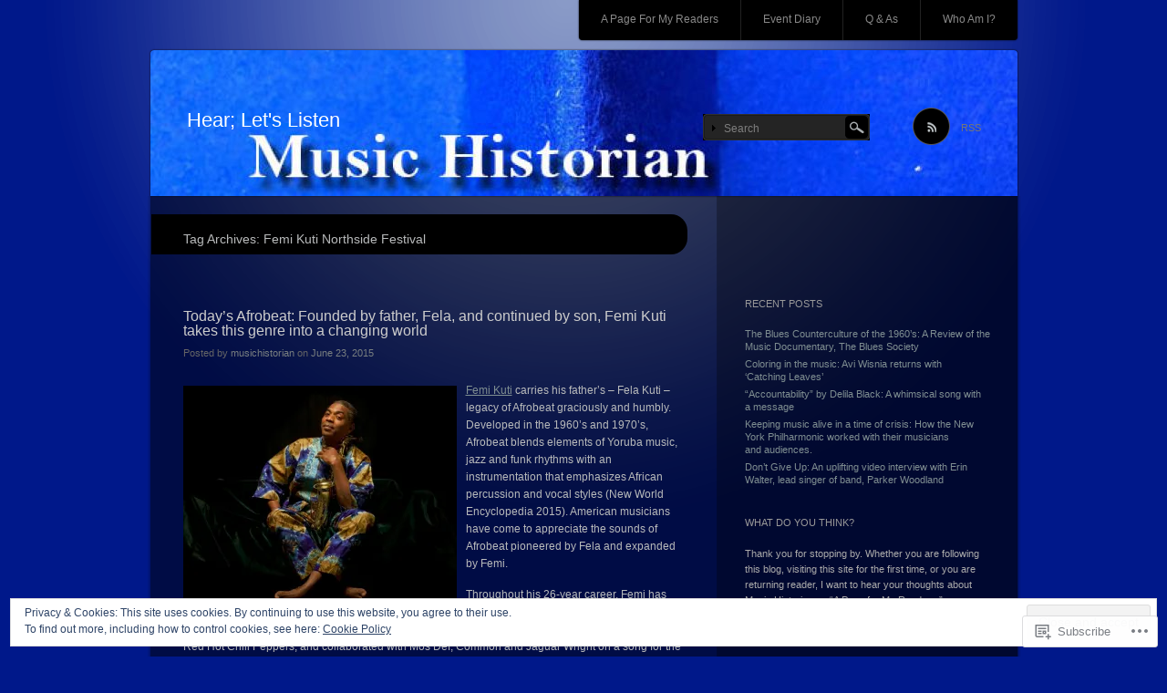

--- FILE ---
content_type: text/html; charset=UTF-8
request_url: https://musichistorian.net/tag/femi-kuti-northside-festival/
body_size: 32620
content:
<!DOCTYPE html>
<!--[if IE 7]>
<html id="ie7" lang="en">
<![endif]-->
<!--[if IE 8]>
<html id="ie8" lang="en">
<![endif]-->
<!--[if !(IE 7) & !(IE 8)]><!-->
<html lang="en">
<!--<![endif]-->
<head>
<meta charset="UTF-8" />
<title>Femi Kuti Northside Festival | Hear; Let&#039;s Listen</title>
<link rel="profile" href="http://gmpg.org/xfn/11" />
<link rel="pingback" href="https://musichistorian.net/xmlrpc.php" />
<!--[if lt IE 9]>
<script src="https://s0.wp.com/wp-content/themes/pub/piano-black/js/html5.js?m=1310598705i" type="text/javascript"></script>
<![endif]-->

<meta name='robots' content='max-image-preview:large' />
<meta name="google-site-verification" content="iulazuWlC3X_4nxcn1n7IZe4MJ3tjGeOOwpy7aYf2Ks" />

<!-- Async WordPress.com Remote Login -->
<script id="wpcom_remote_login_js">
var wpcom_remote_login_extra_auth = '';
function wpcom_remote_login_remove_dom_node_id( element_id ) {
	var dom_node = document.getElementById( element_id );
	if ( dom_node ) { dom_node.parentNode.removeChild( dom_node ); }
}
function wpcom_remote_login_remove_dom_node_classes( class_name ) {
	var dom_nodes = document.querySelectorAll( '.' + class_name );
	for ( var i = 0; i < dom_nodes.length; i++ ) {
		dom_nodes[ i ].parentNode.removeChild( dom_nodes[ i ] );
	}
}
function wpcom_remote_login_final_cleanup() {
	wpcom_remote_login_remove_dom_node_classes( "wpcom_remote_login_msg" );
	wpcom_remote_login_remove_dom_node_id( "wpcom_remote_login_key" );
	wpcom_remote_login_remove_dom_node_id( "wpcom_remote_login_validate" );
	wpcom_remote_login_remove_dom_node_id( "wpcom_remote_login_js" );
	wpcom_remote_login_remove_dom_node_id( "wpcom_request_access_iframe" );
	wpcom_remote_login_remove_dom_node_id( "wpcom_request_access_styles" );
}

// Watch for messages back from the remote login
window.addEventListener( "message", function( e ) {
	if ( e.origin === "https://r-login.wordpress.com" ) {
		var data = {};
		try {
			data = JSON.parse( e.data );
		} catch( e ) {
			wpcom_remote_login_final_cleanup();
			return;
		}

		if ( data.msg === 'LOGIN' ) {
			// Clean up the login check iframe
			wpcom_remote_login_remove_dom_node_id( "wpcom_remote_login_key" );

			var id_regex = new RegExp( /^[0-9]+$/ );
			var token_regex = new RegExp( /^.*|.*|.*$/ );
			if (
				token_regex.test( data.token )
				&& id_regex.test( data.wpcomid )
			) {
				// We have everything we need to ask for a login
				var script = document.createElement( "script" );
				script.setAttribute( "id", "wpcom_remote_login_validate" );
				script.src = '/remote-login.php?wpcom_remote_login=validate'
					+ '&wpcomid=' + data.wpcomid
					+ '&token=' + encodeURIComponent( data.token )
					+ '&host=' + window.location.protocol
					+ '//' + window.location.hostname
					+ '&postid=1488'
					+ '&is_singular=';
				document.body.appendChild( script );
			}

			return;
		}

		// Safari ITP, not logged in, so redirect
		if ( data.msg === 'LOGIN-REDIRECT' ) {
			window.location = 'https://wordpress.com/log-in?redirect_to=' + window.location.href;
			return;
		}

		// Safari ITP, storage access failed, remove the request
		if ( data.msg === 'LOGIN-REMOVE' ) {
			var css_zap = 'html { -webkit-transition: margin-top 1s; transition: margin-top 1s; } /* 9001 */ html { margin-top: 0 !important; } * html body { margin-top: 0 !important; } @media screen and ( max-width: 782px ) { html { margin-top: 0 !important; } * html body { margin-top: 0 !important; } }';
			var style_zap = document.createElement( 'style' );
			style_zap.type = 'text/css';
			style_zap.appendChild( document.createTextNode( css_zap ) );
			document.body.appendChild( style_zap );

			var e = document.getElementById( 'wpcom_request_access_iframe' );
			e.parentNode.removeChild( e );

			document.cookie = 'wordpress_com_login_access=denied; path=/; max-age=31536000';

			return;
		}

		// Safari ITP
		if ( data.msg === 'REQUEST_ACCESS' ) {
			console.log( 'request access: safari' );

			// Check ITP iframe enable/disable knob
			if ( wpcom_remote_login_extra_auth !== 'safari_itp_iframe' ) {
				return;
			}

			// If we are in a "private window" there is no ITP.
			var private_window = false;
			try {
				var opendb = window.openDatabase( null, null, null, null );
			} catch( e ) {
				private_window = true;
			}

			if ( private_window ) {
				console.log( 'private window' );
				return;
			}

			var iframe = document.createElement( 'iframe' );
			iframe.id = 'wpcom_request_access_iframe';
			iframe.setAttribute( 'scrolling', 'no' );
			iframe.setAttribute( 'sandbox', 'allow-storage-access-by-user-activation allow-scripts allow-same-origin allow-top-navigation-by-user-activation' );
			iframe.src = 'https://r-login.wordpress.com/remote-login.php?wpcom_remote_login=request_access&origin=' + encodeURIComponent( data.origin ) + '&wpcomid=' + encodeURIComponent( data.wpcomid );

			var css = 'html { -webkit-transition: margin-top 1s; transition: margin-top 1s; } /* 9001 */ html { margin-top: 46px !important; } * html body { margin-top: 46px !important; } @media screen and ( max-width: 660px ) { html { margin-top: 71px !important; } * html body { margin-top: 71px !important; } #wpcom_request_access_iframe { display: block; height: 71px !important; } } #wpcom_request_access_iframe { border: 0px; height: 46px; position: fixed; top: 0; left: 0; width: 100%; min-width: 100%; z-index: 99999; background: #23282d; } ';

			var style = document.createElement( 'style' );
			style.type = 'text/css';
			style.id = 'wpcom_request_access_styles';
			style.appendChild( document.createTextNode( css ) );
			document.body.appendChild( style );

			document.body.appendChild( iframe );
		}

		if ( data.msg === 'DONE' ) {
			wpcom_remote_login_final_cleanup();
		}
	}
}, false );

// Inject the remote login iframe after the page has had a chance to load
// more critical resources
window.addEventListener( "DOMContentLoaded", function( e ) {
	var iframe = document.createElement( "iframe" );
	iframe.style.display = "none";
	iframe.setAttribute( "scrolling", "no" );
	iframe.setAttribute( "id", "wpcom_remote_login_key" );
	iframe.src = "https://r-login.wordpress.com/remote-login.php"
		+ "?wpcom_remote_login=key"
		+ "&origin=aHR0cHM6Ly9tdXNpY2hpc3Rvcmlhbi5uZXQ%3D"
		+ "&wpcomid=17108570"
		+ "&time=" + Math.floor( Date.now() / 1000 );
	document.body.appendChild( iframe );
}, false );
</script>
<link rel='dns-prefetch' href='//s0.wp.com' />
<link rel="alternate" type="application/rss+xml" title="Hear; Let&#039;s Listen &raquo; Feed" href="https://musichistorian.net/feed/" />
<link rel="alternate" type="application/rss+xml" title="Hear; Let&#039;s Listen &raquo; Comments Feed" href="https://musichistorian.net/comments/feed/" />
<link rel="alternate" type="application/rss+xml" title="Hear; Let&#039;s Listen &raquo; Femi Kuti Northside Festival Tag Feed" href="https://musichistorian.net/tag/femi-kuti-northside-festival/feed/" />
	<script type="text/javascript">
		/* <![CDATA[ */
		function addLoadEvent(func) {
			var oldonload = window.onload;
			if (typeof window.onload != 'function') {
				window.onload = func;
			} else {
				window.onload = function () {
					oldonload();
					func();
				}
			}
		}
		/* ]]> */
	</script>
	<link crossorigin='anonymous' rel='stylesheet' id='all-css-0-1' href='/_static/??/wp-content/mu-plugins/widgets/eu-cookie-law/templates/style.css,/wp-content/mu-plugins/infinity/themes/pub/piano-black.css?m=1642463000j&cssminify=yes' type='text/css' media='all' />
<style id='wp-emoji-styles-inline-css'>

	img.wp-smiley, img.emoji {
		display: inline !important;
		border: none !important;
		box-shadow: none !important;
		height: 1em !important;
		width: 1em !important;
		margin: 0 0.07em !important;
		vertical-align: -0.1em !important;
		background: none !important;
		padding: 0 !important;
	}
/*# sourceURL=wp-emoji-styles-inline-css */
</style>
<link crossorigin='anonymous' rel='stylesheet' id='all-css-2-1' href='/wp-content/plugins/gutenberg-core/v22.2.0/build/styles/block-library/style.css?m=1764855221i&cssminify=yes' type='text/css' media='all' />
<style id='wp-block-library-inline-css'>
.has-text-align-justify {
	text-align:justify;
}
.has-text-align-justify{text-align:justify;}

/*# sourceURL=wp-block-library-inline-css */
</style><style id='global-styles-inline-css'>
:root{--wp--preset--aspect-ratio--square: 1;--wp--preset--aspect-ratio--4-3: 4/3;--wp--preset--aspect-ratio--3-4: 3/4;--wp--preset--aspect-ratio--3-2: 3/2;--wp--preset--aspect-ratio--2-3: 2/3;--wp--preset--aspect-ratio--16-9: 16/9;--wp--preset--aspect-ratio--9-16: 9/16;--wp--preset--color--black: #000000;--wp--preset--color--cyan-bluish-gray: #abb8c3;--wp--preset--color--white: #ffffff;--wp--preset--color--pale-pink: #f78da7;--wp--preset--color--vivid-red: #cf2e2e;--wp--preset--color--luminous-vivid-orange: #ff6900;--wp--preset--color--luminous-vivid-amber: #fcb900;--wp--preset--color--light-green-cyan: #7bdcb5;--wp--preset--color--vivid-green-cyan: #00d084;--wp--preset--color--pale-cyan-blue: #8ed1fc;--wp--preset--color--vivid-cyan-blue: #0693e3;--wp--preset--color--vivid-purple: #9b51e0;--wp--preset--gradient--vivid-cyan-blue-to-vivid-purple: linear-gradient(135deg,rgb(6,147,227) 0%,rgb(155,81,224) 100%);--wp--preset--gradient--light-green-cyan-to-vivid-green-cyan: linear-gradient(135deg,rgb(122,220,180) 0%,rgb(0,208,130) 100%);--wp--preset--gradient--luminous-vivid-amber-to-luminous-vivid-orange: linear-gradient(135deg,rgb(252,185,0) 0%,rgb(255,105,0) 100%);--wp--preset--gradient--luminous-vivid-orange-to-vivid-red: linear-gradient(135deg,rgb(255,105,0) 0%,rgb(207,46,46) 100%);--wp--preset--gradient--very-light-gray-to-cyan-bluish-gray: linear-gradient(135deg,rgb(238,238,238) 0%,rgb(169,184,195) 100%);--wp--preset--gradient--cool-to-warm-spectrum: linear-gradient(135deg,rgb(74,234,220) 0%,rgb(151,120,209) 20%,rgb(207,42,186) 40%,rgb(238,44,130) 60%,rgb(251,105,98) 80%,rgb(254,248,76) 100%);--wp--preset--gradient--blush-light-purple: linear-gradient(135deg,rgb(255,206,236) 0%,rgb(152,150,240) 100%);--wp--preset--gradient--blush-bordeaux: linear-gradient(135deg,rgb(254,205,165) 0%,rgb(254,45,45) 50%,rgb(107,0,62) 100%);--wp--preset--gradient--luminous-dusk: linear-gradient(135deg,rgb(255,203,112) 0%,rgb(199,81,192) 50%,rgb(65,88,208) 100%);--wp--preset--gradient--pale-ocean: linear-gradient(135deg,rgb(255,245,203) 0%,rgb(182,227,212) 50%,rgb(51,167,181) 100%);--wp--preset--gradient--electric-grass: linear-gradient(135deg,rgb(202,248,128) 0%,rgb(113,206,126) 100%);--wp--preset--gradient--midnight: linear-gradient(135deg,rgb(2,3,129) 0%,rgb(40,116,252) 100%);--wp--preset--font-size--small: 13px;--wp--preset--font-size--medium: 20px;--wp--preset--font-size--large: 36px;--wp--preset--font-size--x-large: 42px;--wp--preset--font-family--albert-sans: 'Albert Sans', sans-serif;--wp--preset--font-family--alegreya: Alegreya, serif;--wp--preset--font-family--arvo: Arvo, serif;--wp--preset--font-family--bodoni-moda: 'Bodoni Moda', serif;--wp--preset--font-family--bricolage-grotesque: 'Bricolage Grotesque', sans-serif;--wp--preset--font-family--cabin: Cabin, sans-serif;--wp--preset--font-family--chivo: Chivo, sans-serif;--wp--preset--font-family--commissioner: Commissioner, sans-serif;--wp--preset--font-family--cormorant: Cormorant, serif;--wp--preset--font-family--courier-prime: 'Courier Prime', monospace;--wp--preset--font-family--crimson-pro: 'Crimson Pro', serif;--wp--preset--font-family--dm-mono: 'DM Mono', monospace;--wp--preset--font-family--dm-sans: 'DM Sans', sans-serif;--wp--preset--font-family--dm-serif-display: 'DM Serif Display', serif;--wp--preset--font-family--domine: Domine, serif;--wp--preset--font-family--eb-garamond: 'EB Garamond', serif;--wp--preset--font-family--epilogue: Epilogue, sans-serif;--wp--preset--font-family--fahkwang: Fahkwang, sans-serif;--wp--preset--font-family--figtree: Figtree, sans-serif;--wp--preset--font-family--fira-sans: 'Fira Sans', sans-serif;--wp--preset--font-family--fjalla-one: 'Fjalla One', sans-serif;--wp--preset--font-family--fraunces: Fraunces, serif;--wp--preset--font-family--gabarito: Gabarito, system-ui;--wp--preset--font-family--ibm-plex-mono: 'IBM Plex Mono', monospace;--wp--preset--font-family--ibm-plex-sans: 'IBM Plex Sans', sans-serif;--wp--preset--font-family--ibarra-real-nova: 'Ibarra Real Nova', serif;--wp--preset--font-family--instrument-serif: 'Instrument Serif', serif;--wp--preset--font-family--inter: Inter, sans-serif;--wp--preset--font-family--josefin-sans: 'Josefin Sans', sans-serif;--wp--preset--font-family--jost: Jost, sans-serif;--wp--preset--font-family--libre-baskerville: 'Libre Baskerville', serif;--wp--preset--font-family--libre-franklin: 'Libre Franklin', sans-serif;--wp--preset--font-family--literata: Literata, serif;--wp--preset--font-family--lora: Lora, serif;--wp--preset--font-family--merriweather: Merriweather, serif;--wp--preset--font-family--montserrat: Montserrat, sans-serif;--wp--preset--font-family--newsreader: Newsreader, serif;--wp--preset--font-family--noto-sans-mono: 'Noto Sans Mono', sans-serif;--wp--preset--font-family--nunito: Nunito, sans-serif;--wp--preset--font-family--open-sans: 'Open Sans', sans-serif;--wp--preset--font-family--overpass: Overpass, sans-serif;--wp--preset--font-family--pt-serif: 'PT Serif', serif;--wp--preset--font-family--petrona: Petrona, serif;--wp--preset--font-family--piazzolla: Piazzolla, serif;--wp--preset--font-family--playfair-display: 'Playfair Display', serif;--wp--preset--font-family--plus-jakarta-sans: 'Plus Jakarta Sans', sans-serif;--wp--preset--font-family--poppins: Poppins, sans-serif;--wp--preset--font-family--raleway: Raleway, sans-serif;--wp--preset--font-family--roboto: Roboto, sans-serif;--wp--preset--font-family--roboto-slab: 'Roboto Slab', serif;--wp--preset--font-family--rubik: Rubik, sans-serif;--wp--preset--font-family--rufina: Rufina, serif;--wp--preset--font-family--sora: Sora, sans-serif;--wp--preset--font-family--source-sans-3: 'Source Sans 3', sans-serif;--wp--preset--font-family--source-serif-4: 'Source Serif 4', serif;--wp--preset--font-family--space-mono: 'Space Mono', monospace;--wp--preset--font-family--syne: Syne, sans-serif;--wp--preset--font-family--texturina: Texturina, serif;--wp--preset--font-family--urbanist: Urbanist, sans-serif;--wp--preset--font-family--work-sans: 'Work Sans', sans-serif;--wp--preset--spacing--20: 0.44rem;--wp--preset--spacing--30: 0.67rem;--wp--preset--spacing--40: 1rem;--wp--preset--spacing--50: 1.5rem;--wp--preset--spacing--60: 2.25rem;--wp--preset--spacing--70: 3.38rem;--wp--preset--spacing--80: 5.06rem;--wp--preset--shadow--natural: 6px 6px 9px rgba(0, 0, 0, 0.2);--wp--preset--shadow--deep: 12px 12px 50px rgba(0, 0, 0, 0.4);--wp--preset--shadow--sharp: 6px 6px 0px rgba(0, 0, 0, 0.2);--wp--preset--shadow--outlined: 6px 6px 0px -3px rgb(255, 255, 255), 6px 6px rgb(0, 0, 0);--wp--preset--shadow--crisp: 6px 6px 0px rgb(0, 0, 0);}:where(.is-layout-flex){gap: 0.5em;}:where(.is-layout-grid){gap: 0.5em;}body .is-layout-flex{display: flex;}.is-layout-flex{flex-wrap: wrap;align-items: center;}.is-layout-flex > :is(*, div){margin: 0;}body .is-layout-grid{display: grid;}.is-layout-grid > :is(*, div){margin: 0;}:where(.wp-block-columns.is-layout-flex){gap: 2em;}:where(.wp-block-columns.is-layout-grid){gap: 2em;}:where(.wp-block-post-template.is-layout-flex){gap: 1.25em;}:where(.wp-block-post-template.is-layout-grid){gap: 1.25em;}.has-black-color{color: var(--wp--preset--color--black) !important;}.has-cyan-bluish-gray-color{color: var(--wp--preset--color--cyan-bluish-gray) !important;}.has-white-color{color: var(--wp--preset--color--white) !important;}.has-pale-pink-color{color: var(--wp--preset--color--pale-pink) !important;}.has-vivid-red-color{color: var(--wp--preset--color--vivid-red) !important;}.has-luminous-vivid-orange-color{color: var(--wp--preset--color--luminous-vivid-orange) !important;}.has-luminous-vivid-amber-color{color: var(--wp--preset--color--luminous-vivid-amber) !important;}.has-light-green-cyan-color{color: var(--wp--preset--color--light-green-cyan) !important;}.has-vivid-green-cyan-color{color: var(--wp--preset--color--vivid-green-cyan) !important;}.has-pale-cyan-blue-color{color: var(--wp--preset--color--pale-cyan-blue) !important;}.has-vivid-cyan-blue-color{color: var(--wp--preset--color--vivid-cyan-blue) !important;}.has-vivid-purple-color{color: var(--wp--preset--color--vivid-purple) !important;}.has-black-background-color{background-color: var(--wp--preset--color--black) !important;}.has-cyan-bluish-gray-background-color{background-color: var(--wp--preset--color--cyan-bluish-gray) !important;}.has-white-background-color{background-color: var(--wp--preset--color--white) !important;}.has-pale-pink-background-color{background-color: var(--wp--preset--color--pale-pink) !important;}.has-vivid-red-background-color{background-color: var(--wp--preset--color--vivid-red) !important;}.has-luminous-vivid-orange-background-color{background-color: var(--wp--preset--color--luminous-vivid-orange) !important;}.has-luminous-vivid-amber-background-color{background-color: var(--wp--preset--color--luminous-vivid-amber) !important;}.has-light-green-cyan-background-color{background-color: var(--wp--preset--color--light-green-cyan) !important;}.has-vivid-green-cyan-background-color{background-color: var(--wp--preset--color--vivid-green-cyan) !important;}.has-pale-cyan-blue-background-color{background-color: var(--wp--preset--color--pale-cyan-blue) !important;}.has-vivid-cyan-blue-background-color{background-color: var(--wp--preset--color--vivid-cyan-blue) !important;}.has-vivid-purple-background-color{background-color: var(--wp--preset--color--vivid-purple) !important;}.has-black-border-color{border-color: var(--wp--preset--color--black) !important;}.has-cyan-bluish-gray-border-color{border-color: var(--wp--preset--color--cyan-bluish-gray) !important;}.has-white-border-color{border-color: var(--wp--preset--color--white) !important;}.has-pale-pink-border-color{border-color: var(--wp--preset--color--pale-pink) !important;}.has-vivid-red-border-color{border-color: var(--wp--preset--color--vivid-red) !important;}.has-luminous-vivid-orange-border-color{border-color: var(--wp--preset--color--luminous-vivid-orange) !important;}.has-luminous-vivid-amber-border-color{border-color: var(--wp--preset--color--luminous-vivid-amber) !important;}.has-light-green-cyan-border-color{border-color: var(--wp--preset--color--light-green-cyan) !important;}.has-vivid-green-cyan-border-color{border-color: var(--wp--preset--color--vivid-green-cyan) !important;}.has-pale-cyan-blue-border-color{border-color: var(--wp--preset--color--pale-cyan-blue) !important;}.has-vivid-cyan-blue-border-color{border-color: var(--wp--preset--color--vivid-cyan-blue) !important;}.has-vivid-purple-border-color{border-color: var(--wp--preset--color--vivid-purple) !important;}.has-vivid-cyan-blue-to-vivid-purple-gradient-background{background: var(--wp--preset--gradient--vivid-cyan-blue-to-vivid-purple) !important;}.has-light-green-cyan-to-vivid-green-cyan-gradient-background{background: var(--wp--preset--gradient--light-green-cyan-to-vivid-green-cyan) !important;}.has-luminous-vivid-amber-to-luminous-vivid-orange-gradient-background{background: var(--wp--preset--gradient--luminous-vivid-amber-to-luminous-vivid-orange) !important;}.has-luminous-vivid-orange-to-vivid-red-gradient-background{background: var(--wp--preset--gradient--luminous-vivid-orange-to-vivid-red) !important;}.has-very-light-gray-to-cyan-bluish-gray-gradient-background{background: var(--wp--preset--gradient--very-light-gray-to-cyan-bluish-gray) !important;}.has-cool-to-warm-spectrum-gradient-background{background: var(--wp--preset--gradient--cool-to-warm-spectrum) !important;}.has-blush-light-purple-gradient-background{background: var(--wp--preset--gradient--blush-light-purple) !important;}.has-blush-bordeaux-gradient-background{background: var(--wp--preset--gradient--blush-bordeaux) !important;}.has-luminous-dusk-gradient-background{background: var(--wp--preset--gradient--luminous-dusk) !important;}.has-pale-ocean-gradient-background{background: var(--wp--preset--gradient--pale-ocean) !important;}.has-electric-grass-gradient-background{background: var(--wp--preset--gradient--electric-grass) !important;}.has-midnight-gradient-background{background: var(--wp--preset--gradient--midnight) !important;}.has-small-font-size{font-size: var(--wp--preset--font-size--small) !important;}.has-medium-font-size{font-size: var(--wp--preset--font-size--medium) !important;}.has-large-font-size{font-size: var(--wp--preset--font-size--large) !important;}.has-x-large-font-size{font-size: var(--wp--preset--font-size--x-large) !important;}.has-albert-sans-font-family{font-family: var(--wp--preset--font-family--albert-sans) !important;}.has-alegreya-font-family{font-family: var(--wp--preset--font-family--alegreya) !important;}.has-arvo-font-family{font-family: var(--wp--preset--font-family--arvo) !important;}.has-bodoni-moda-font-family{font-family: var(--wp--preset--font-family--bodoni-moda) !important;}.has-bricolage-grotesque-font-family{font-family: var(--wp--preset--font-family--bricolage-grotesque) !important;}.has-cabin-font-family{font-family: var(--wp--preset--font-family--cabin) !important;}.has-chivo-font-family{font-family: var(--wp--preset--font-family--chivo) !important;}.has-commissioner-font-family{font-family: var(--wp--preset--font-family--commissioner) !important;}.has-cormorant-font-family{font-family: var(--wp--preset--font-family--cormorant) !important;}.has-courier-prime-font-family{font-family: var(--wp--preset--font-family--courier-prime) !important;}.has-crimson-pro-font-family{font-family: var(--wp--preset--font-family--crimson-pro) !important;}.has-dm-mono-font-family{font-family: var(--wp--preset--font-family--dm-mono) !important;}.has-dm-sans-font-family{font-family: var(--wp--preset--font-family--dm-sans) !important;}.has-dm-serif-display-font-family{font-family: var(--wp--preset--font-family--dm-serif-display) !important;}.has-domine-font-family{font-family: var(--wp--preset--font-family--domine) !important;}.has-eb-garamond-font-family{font-family: var(--wp--preset--font-family--eb-garamond) !important;}.has-epilogue-font-family{font-family: var(--wp--preset--font-family--epilogue) !important;}.has-fahkwang-font-family{font-family: var(--wp--preset--font-family--fahkwang) !important;}.has-figtree-font-family{font-family: var(--wp--preset--font-family--figtree) !important;}.has-fira-sans-font-family{font-family: var(--wp--preset--font-family--fira-sans) !important;}.has-fjalla-one-font-family{font-family: var(--wp--preset--font-family--fjalla-one) !important;}.has-fraunces-font-family{font-family: var(--wp--preset--font-family--fraunces) !important;}.has-gabarito-font-family{font-family: var(--wp--preset--font-family--gabarito) !important;}.has-ibm-plex-mono-font-family{font-family: var(--wp--preset--font-family--ibm-plex-mono) !important;}.has-ibm-plex-sans-font-family{font-family: var(--wp--preset--font-family--ibm-plex-sans) !important;}.has-ibarra-real-nova-font-family{font-family: var(--wp--preset--font-family--ibarra-real-nova) !important;}.has-instrument-serif-font-family{font-family: var(--wp--preset--font-family--instrument-serif) !important;}.has-inter-font-family{font-family: var(--wp--preset--font-family--inter) !important;}.has-josefin-sans-font-family{font-family: var(--wp--preset--font-family--josefin-sans) !important;}.has-jost-font-family{font-family: var(--wp--preset--font-family--jost) !important;}.has-libre-baskerville-font-family{font-family: var(--wp--preset--font-family--libre-baskerville) !important;}.has-libre-franklin-font-family{font-family: var(--wp--preset--font-family--libre-franklin) !important;}.has-literata-font-family{font-family: var(--wp--preset--font-family--literata) !important;}.has-lora-font-family{font-family: var(--wp--preset--font-family--lora) !important;}.has-merriweather-font-family{font-family: var(--wp--preset--font-family--merriweather) !important;}.has-montserrat-font-family{font-family: var(--wp--preset--font-family--montserrat) !important;}.has-newsreader-font-family{font-family: var(--wp--preset--font-family--newsreader) !important;}.has-noto-sans-mono-font-family{font-family: var(--wp--preset--font-family--noto-sans-mono) !important;}.has-nunito-font-family{font-family: var(--wp--preset--font-family--nunito) !important;}.has-open-sans-font-family{font-family: var(--wp--preset--font-family--open-sans) !important;}.has-overpass-font-family{font-family: var(--wp--preset--font-family--overpass) !important;}.has-pt-serif-font-family{font-family: var(--wp--preset--font-family--pt-serif) !important;}.has-petrona-font-family{font-family: var(--wp--preset--font-family--petrona) !important;}.has-piazzolla-font-family{font-family: var(--wp--preset--font-family--piazzolla) !important;}.has-playfair-display-font-family{font-family: var(--wp--preset--font-family--playfair-display) !important;}.has-plus-jakarta-sans-font-family{font-family: var(--wp--preset--font-family--plus-jakarta-sans) !important;}.has-poppins-font-family{font-family: var(--wp--preset--font-family--poppins) !important;}.has-raleway-font-family{font-family: var(--wp--preset--font-family--raleway) !important;}.has-roboto-font-family{font-family: var(--wp--preset--font-family--roboto) !important;}.has-roboto-slab-font-family{font-family: var(--wp--preset--font-family--roboto-slab) !important;}.has-rubik-font-family{font-family: var(--wp--preset--font-family--rubik) !important;}.has-rufina-font-family{font-family: var(--wp--preset--font-family--rufina) !important;}.has-sora-font-family{font-family: var(--wp--preset--font-family--sora) !important;}.has-source-sans-3-font-family{font-family: var(--wp--preset--font-family--source-sans-3) !important;}.has-source-serif-4-font-family{font-family: var(--wp--preset--font-family--source-serif-4) !important;}.has-space-mono-font-family{font-family: var(--wp--preset--font-family--space-mono) !important;}.has-syne-font-family{font-family: var(--wp--preset--font-family--syne) !important;}.has-texturina-font-family{font-family: var(--wp--preset--font-family--texturina) !important;}.has-urbanist-font-family{font-family: var(--wp--preset--font-family--urbanist) !important;}.has-work-sans-font-family{font-family: var(--wp--preset--font-family--work-sans) !important;}
/*# sourceURL=global-styles-inline-css */
</style>

<style id='classic-theme-styles-inline-css'>
/*! This file is auto-generated */
.wp-block-button__link{color:#fff;background-color:#32373c;border-radius:9999px;box-shadow:none;text-decoration:none;padding:calc(.667em + 2px) calc(1.333em + 2px);font-size:1.125em}.wp-block-file__button{background:#32373c;color:#fff;text-decoration:none}
/*# sourceURL=/wp-includes/css/classic-themes.min.css */
</style>
<link crossorigin='anonymous' rel='stylesheet' id='all-css-4-1' href='/_static/??-eJx9j9sKwjAQRH/IzRJbvDyI39KkS43Nje7G6t8bEasg9GVZhjkzDM4ZbIpCUTD7MrjIaJPxyY6MW6UPSgO7kD3BRDfVYu9YFgewPDwpy7zBn6BQ4Js1UdVD7uTlCNS7jjyFalvDZtcPJBXnzw9C93Uk1xowJk/EDPUGVwLIpXbxH/eWMReD2XUxgfGdHXGZcw4nvW/17tg0zeH6BGQya/o=&cssminify=yes' type='text/css' media='all' />
<style id='jetpack_facebook_likebox-inline-css'>
.widget_facebook_likebox {
	overflow: hidden;
}

/*# sourceURL=/wp-content/mu-plugins/jetpack-plugin/moon/modules/widgets/facebook-likebox/style.css */
</style>
<link crossorigin='anonymous' rel='stylesheet' id='all-css-6-1' href='/_static/??-eJzTLy/QTc7PK0nNK9HPLdUtyClNz8wr1i9KTcrJTwcy0/WTi5G5ekCujj52Temp+bo5+cmJJZn5eSgc3bScxMwikFb7XFtDE1NLExMLc0OTLACohS2q&cssminify=yes' type='text/css' media='all' />
<link crossorigin='anonymous' rel='stylesheet' id='print-css-7-1' href='/wp-content/mu-plugins/global-print/global-print.css?m=1465851035i&cssminify=yes' type='text/css' media='print' />
<style id='jetpack-global-styles-frontend-style-inline-css'>
:root { --font-headings: unset; --font-base: unset; --font-headings-default: -apple-system,BlinkMacSystemFont,"Segoe UI",Roboto,Oxygen-Sans,Ubuntu,Cantarell,"Helvetica Neue",sans-serif; --font-base-default: -apple-system,BlinkMacSystemFont,"Segoe UI",Roboto,Oxygen-Sans,Ubuntu,Cantarell,"Helvetica Neue",sans-serif;}
/*# sourceURL=jetpack-global-styles-frontend-style-inline-css */
</style>
<link crossorigin='anonymous' rel='stylesheet' id='all-css-10-1' href='/wp-content/themes/h4/global.css?m=1420737423i&cssminify=yes' type='text/css' media='all' />
<script type="text/javascript" id="wpcom-actionbar-placeholder-js-extra">
/* <![CDATA[ */
var actionbardata = {"siteID":"17108570","postID":"0","siteURL":"https://musichistorian.net","xhrURL":"https://musichistorian.net/wp-admin/admin-ajax.php","nonce":"538b1bcb63","isLoggedIn":"","statusMessage":"","subsEmailDefault":"instantly","proxyScriptUrl":"https://s0.wp.com/wp-content/js/wpcom-proxy-request.js?m=1513050504i&amp;ver=20211021","i18n":{"followedText":"New posts from this site will now appear in your \u003Ca href=\"https://wordpress.com/reader\"\u003EReader\u003C/a\u003E","foldBar":"Collapse this bar","unfoldBar":"Expand this bar","shortLinkCopied":"Shortlink copied to clipboard."}};
//# sourceURL=wpcom-actionbar-placeholder-js-extra
/* ]]> */
</script>
<script type="text/javascript" id="jetpack-mu-wpcom-settings-js-before">
/* <![CDATA[ */
var JETPACK_MU_WPCOM_SETTINGS = {"assetsUrl":"https://s0.wp.com/wp-content/mu-plugins/jetpack-mu-wpcom-plugin/moon/jetpack_vendor/automattic/jetpack-mu-wpcom/src/build/"};
//# sourceURL=jetpack-mu-wpcom-settings-js-before
/* ]]> */
</script>
<script crossorigin='anonymous' type='text/javascript'  src='/_static/??/wp-content/js/rlt-proxy.js,/wp-content/blog-plugins/wordads-classes/js/cmp/v2/cmp-non-gdpr.js?m=1720530689j'></script>
<script type="text/javascript" id="rlt-proxy-js-after">
/* <![CDATA[ */
	rltInitialize( {"token":null,"iframeOrigins":["https:\/\/widgets.wp.com"]} );
//# sourceURL=rlt-proxy-js-after
/* ]]> */
</script>
<link rel="EditURI" type="application/rsd+xml" title="RSD" href="https://musichistorian.wordpress.com/xmlrpc.php?rsd" />
<meta name="generator" content="WordPress.com" />

<!-- Jetpack Open Graph Tags -->
<meta property="og:type" content="website" />
<meta property="og:title" content="Femi Kuti Northside Festival &#8211; Hear; Let&#039;s Listen" />
<meta property="og:url" content="https://musichistorian.net/tag/femi-kuti-northside-festival/" />
<meta property="og:site_name" content="Hear; Let&#039;s Listen" />
<meta property="og:image" content="https://s0.wp.com/i/blank.jpg?m=1383295312i" />
<meta property="og:image:width" content="200" />
<meta property="og:image:height" content="200" />
<meta property="og:image:alt" content="" />
<meta property="og:locale" content="en_US" />

<!-- End Jetpack Open Graph Tags -->
<link rel="shortcut icon" type="image/x-icon" href="https://s0.wp.com/i/favicon.ico?m=1713425267i" sizes="16x16 24x24 32x32 48x48" />
<link rel="icon" type="image/x-icon" href="https://s0.wp.com/i/favicon.ico?m=1713425267i" sizes="16x16 24x24 32x32 48x48" />
<link rel="apple-touch-icon" href="https://s0.wp.com/i/webclip.png?m=1713868326i" />
<link rel='openid.server' href='https://musichistorian.net/?openidserver=1' />
<link rel='openid.delegate' href='https://musichistorian.net/' />
<link rel="search" type="application/opensearchdescription+xml" href="https://musichistorian.net/osd.xml" title="Hear; Let&#039;s Listen" />
<link rel="search" type="application/opensearchdescription+xml" href="https://s1.wp.com/opensearch.xml" title="WordPress.com" />
<meta name="theme-color" content="#00188a" />
<meta name="description" content="Posts about Femi Kuti Northside Festival written by musichistorian" />
	<style type="text/css">
			#site-title a,
		#site-description {
			color: #ffffff !important;
		}
		</style>
	<style type="text/css" id="custom-background-css">
body.custom-background { background-color: #00188a; }
</style>
			<script type="text/javascript">

			window.doNotSellCallback = function() {

				var linkElements = [
					'a[href="https://wordpress.com/?ref=footer_blog"]',
					'a[href="https://wordpress.com/?ref=footer_website"]',
					'a[href="https://wordpress.com/?ref=vertical_footer"]',
					'a[href^="https://wordpress.com/?ref=footer_segment_"]',
				].join(',');

				var dnsLink = document.createElement( 'a' );
				dnsLink.href = 'https://wordpress.com/advertising-program-optout/';
				dnsLink.classList.add( 'do-not-sell-link' );
				dnsLink.rel = 'nofollow';
				dnsLink.style.marginLeft = '0.5em';
				dnsLink.textContent = 'Do Not Sell or Share My Personal Information';

				var creditLinks = document.querySelectorAll( linkElements );

				if ( 0 === creditLinks.length ) {
					return false;
				}

				Array.prototype.forEach.call( creditLinks, function( el ) {
					el.insertAdjacentElement( 'afterend', dnsLink );
				});

				return true;
			};

		</script>
		<script type="text/javascript">
	window.google_analytics_uacct = "UA-52447-2";
</script>

<script type="text/javascript">
	var _gaq = _gaq || [];
	_gaq.push(['_setAccount', 'UA-52447-2']);
	_gaq.push(['_gat._anonymizeIp']);
	_gaq.push(['_setDomainName', 'none']);
	_gaq.push(['_setAllowLinker', true]);
	_gaq.push(['_initData']);
	_gaq.push(['_trackPageview']);

	(function() {
		var ga = document.createElement('script'); ga.type = 'text/javascript'; ga.async = true;
		ga.src = ('https:' == document.location.protocol ? 'https://ssl' : 'http://www') + '.google-analytics.com/ga.js';
		(document.getElementsByTagName('head')[0] || document.getElementsByTagName('body')[0]).appendChild(ga);
	})();
</script>
<link crossorigin='anonymous' rel='stylesheet' id='all-css-0-3' href='/_static/??-eJydzMEKwkAMBNAfcg3VSr2InyJtGsq22U1osiz+vS2oZ/E2MwwPqgaU7JQdUgnKZYrZYCbXHpd3hySS4REzwsCCi4HVqLQe0ewAvwtJxsJkgP0qxYi/p8/wL1jjOJEbuGhQsS2ZP5l27p5uTXc5n65t17TzC87EWdk=&cssminify=yes' type='text/css' media='all' />
</head>

<body class="archive tag tag-femi-kuti-northside-festival tag-368878934 custom-background wp-theme-pubpiano-black customizer-styles-applied single-author jetpack-reblog-enabled">
<div id="wrapper">
	<div id="page" class="hfeed">
		<nav id="access" role="navigation">
			<h1 class="section-heading">Main menu</h1>
			<div class="skip-link screen-reader-text"><a href="#content" title="Skip to content">Skip to content</a></div>
			<div class="menu"><ul>
<li class="page_item page-item-1110"><a href="https://musichistorian.net/a-page-for-my-readers/">A Page For My&nbsp;Readers</a></li>
<li class="page_item page-item-886"><a href="https://musichistorian.net/event-diary/">Event Diary</a></li>
<li class="page_item page-item-945"><a href="https://musichistorian.net/qas/">Q &amp; As</a></li>
<li class="page_item page-item-2"><a href="https://musichistorian.net/about/">Who Am I?</a></li>
</ul></div>
		</nav><!-- #access -->

		<header id="branding" role="banner">
			<div class="site-branding">
				<h1 id="site-title"><a href="https://musichistorian.net/" title="Hear; Let&#039;s Listen" rel="home">Hear; Let&#039;s Listen</a></h1>
				<h2 id="site-description"></h2>
			</div>

						<a class="site-image"  href="https://musichistorian.net/" title="Hear; Let&#039;s Listen" rel="home">
				<img src="https://musichistorian.net/wp-content/uploads/2018/10/cropped-music-historian_banner_new_2018_updated-again.jpg" width="951" height="160" alt="" />
			</a>
			
			<div id="header-meta">
							<form method="get" id="search-area" action="https://musichistorian.net/">
					<div><input type="text" value="Search" name="s" id="search-input" onfocus="this.value='';" /></div>
					<div><input type="image" src="https://s0.wp.com/wp-content/themes/pub/piano-black/img/search-button.gif?m=1303418905i" alt="Search" title="Search" id="search-button" /></div>
				</form>
							<a href="https://musichistorian.net/feed/" id="rss-feed" title="RSS Feed">RSS</a>
						</div><!-- #header-meta -->

		</header><!-- #branding -->

		<div id="main">
		<section id="primary">
			<div id="content" role="main">

				<header class="page-header">
					<h1 class="page-title">
						Tag Archives: <span>Femi Kuti Northside Festival</span>					</h1>
				</header>

				
								
					
<article id="post-1488" class="post-1488 post type-post status-publish format-standard hentry category-affordable-entertainment category-afrobeat category-artist-interview category-brooklyn category-classical-music category-funk category-hip-hop category-international-artists category-jazz category-multicultural category-music-and-awareness category-music-and-politics category-music-and-social-media category-music-business category-music-in-videogames category-new-york-city category-nigeria category-northside-festival category-recording-and-producing category-social-media category-songwriting category-soul tag-africa-for-africa tag-afrobeat-musicians tag-fela-kutis-son tag-femi-kuti-and-the-positive-force tag-femi-kuti-brooklyn-bowl tag-femi-kuti-grammy-nomination tag-femi-kuti-music tag-femi-kuti-northside-festival tag-femi-kuti-saxophone tag-femi-kuti-uk-tour-2015 tag-music-discussing-corruption tag-no-place-for-my-dreams tag-northside-festival-music">
	<header class="entry-header">
		<h1 class="entry-title"><a href="https://musichistorian.net/2015/06/23/todays-afrobeat-founded-by-father-fela-and-continued-by-son-femi-kuti-takes-this-genre-into-a-changing-world/" rel="bookmark">Today’s Afrobeat: Founded by father, Fela, and continued by son, Femi Kuti takes this genre into a changing&nbsp;world</a></h1>

				<div class="entry-meta">
			<span class="sep">Posted by </span><span class="author vcard"><a class="url fn n" href="https://musichistorian.net/author/musichistorian/" title="View all posts by musichistorian">musichistorian</a></span><span class="sep post-date"> on </span><a class="entry-date-link" href="https://musichistorian.net/2015/06/23/todays-afrobeat-founded-by-father-fela-and-continued-by-son-femi-kuti-takes-this-genre-into-a-changing-world/" rel="bookmark"><time class="entry-date" datetime="2015-06-23T17:10:50+00:00" pubdate>June 23, 2015</time></a>					</div><!-- .entry-meta -->
			</header><!-- .entry-header -->

		<div class="entry-content">
		<p><a href="http://www.femiakuti.com/">Femi Kuti</a><a href="http://www.femiakuti.com/"><img data-attachment-id="1495" data-permalink="https://musichistorian.net/2015/06/23/todays-afrobeat-founded-by-father-fela-and-continued-by-son-femi-kuti-takes-this-genre-into-a-changing-world/femi-kuti_head-shot/" data-orig-file="https://musichistorian.net/wp-content/uploads/2015/06/femi-kuti_head-shot.jpg" data-orig-size="724,602" data-comments-opened="1" data-image-meta="{&quot;aperture&quot;:&quot;2.6&quot;,&quot;credit&quot;:&quot;&quot;,&quot;camera&quot;:&quot;SAMSUNG-SGH-I747&quot;,&quot;caption&quot;:&quot;&quot;,&quot;created_timestamp&quot;:&quot;1434628525&quot;,&quot;copyright&quot;:&quot;&quot;,&quot;focal_length&quot;:&quot;3.7&quot;,&quot;iso&quot;:&quot;800&quot;,&quot;shutter_speed&quot;:&quot;0.033333333333333&quot;,&quot;title&quot;:&quot;&quot;,&quot;orientation&quot;:&quot;1&quot;}" data-image-title="Femi Kuti, Head Shot, Press Photo" data-image-description="" data-image-caption="&lt;p&gt;i Kuti, Head Shot, Press Photo&lt;/p&gt;
" data-medium-file="https://musichistorian.net/wp-content/uploads/2015/06/femi-kuti_head-shot.jpg?w=300" data-large-file="https://musichistorian.net/wp-content/uploads/2015/06/femi-kuti_head-shot.jpg?w=549" class="alignleft wp-image-1495 size-medium" title="Femi Kuti, Head Shot, Press Photo" src="https://musichistorian.net/wp-content/uploads/2015/06/femi-kuti_head-shot.jpg?w=300&#038;h=249" alt="Femi Kuti, Head Shot, Press Photo" width="300" height="249" srcset="https://musichistorian.net/wp-content/uploads/2015/06/femi-kuti_head-shot.jpg?w=300 300w, https://musichistorian.net/wp-content/uploads/2015/06/femi-kuti_head-shot.jpg?w=600 600w, https://musichistorian.net/wp-content/uploads/2015/06/femi-kuti_head-shot.jpg?w=150 150w" sizes="(max-width: 300px) 100vw, 300px" /></a> carries his father’s – Fela Kuti – legacy of Afrobeat graciously and humbly. Developed in the 1960’s and 1970’s, Afrobeat blends elements of Yoruba music, jazz and funk rhythms with an instrumentation that emphasizes African percussion and vocal styles (New World Encyclopedia 2015). American musicians have come to appreciate the sounds of Afrobeat pioneered by Fela and expanded by Femi.</p>
<p>Throughout his 26-year career, Femi has toured with large rock and roll acts in the U.S., including Jane’s Addiction and The Red Hot Chili Peppers, and collaborated with Mos Def, Common and Jaguar Wright on a song for the video game “Grand Theft Auto IV (Ridgefield Press 2015).” As I interviewed Femi for the Music Historian in the lounge above the Brooklyn Bowl stage, minutes before his rehearsal, I asked him what it is about Afrobeat that artists from other genres admire.</p>
<p>“Understand,” Femi begins, “that it has always been there. In fact, in 1970s, when my father was making all of his hits, I think diplomats from Nigeria were taking records [of Fela’s music] to America. People like Miles Davis, John Lennon, Paul McCartney and Stevie Wonder were listening to him. So many great musicians were inspired, but his name was never mentioned. What probably happened was that someone had been listening to his record, and they said, “Wow, this is great. Who is this?” Someone else would respond, “It is this cat from Nigeria,” and they would say “Wow! Great music.”</p>
<p>“In 1977, when Nigeria hosted the Festac Festival, I know Americans came to the shrine and played with him [Fela], jammed with him, and loved his music. I would [also] say 50-60% of Hip Hop came from the Afrobeat. So, it would not be surprising to hear people say my father inspired them. Then there was a musical about him on Broadway. I think this is a just a manifestation, but he was never mainstream. He was always on the ground and inspired American arts, culture, and music.”</p>
<p>In Nigeria, Fela had a very strong fan base. Femi got his start in music by playing saxophone in his father’s band at the age of 15 (femiakuti.com 2015). The fan base often asked Femi when he was going to play music and be like his father. When Femi decided to leave his father’s band, this was a taboo.</p>
<p>“In Africa, you never fight your father, especially if he was Fela Kuti,” explained Femi. Further, the musician admits he had a stressful period of trying to convince people his music was his own, and not his father’s.</p>
<p>“People misinterpreted everything I did,” he said. “My father told so many journalists that he would never write a song for his kids, but they still thought that was not true. When I had my first hit in Nigeria, “Wonder Wonder,” I was not given credit; people thought my father wrote the song for me. Then I had my big hit, which became international, “Beng Beng Beng” and people said “No, no. It is [a hit] just because you are Fela’s son. When I got my first GRAMMY nomination, it was, “Oh it is because you are Fela’s son.</p>
<p>“I think the good thing about it is it never troubled me. We loved my father very much. I don’t think critics or anybody could destabilize my thoughts.”</p>
<p><a href="https://musichistorian.net/wp-content/uploads/2015/06/femi-kuti-powerful-force-rehearsal-4.jpg"><img data-attachment-id="1492" data-permalink="https://musichistorian.net/2015/06/23/todays-afrobeat-founded-by-father-fela-and-continued-by-son-femi-kuti-takes-this-genre-into-a-changing-world/femi-kuti-powerful-force-rehearsal-4/" data-orig-file="https://musichistorian.net/wp-content/uploads/2015/06/femi-kuti-powerful-force-rehearsal-4.jpg" data-orig-size="792,476" data-comments-opened="1" data-image-meta="{&quot;aperture&quot;:&quot;2.4&quot;,&quot;credit&quot;:&quot;&quot;,&quot;camera&quot;:&quot;iPad mini&quot;,&quot;caption&quot;:&quot;&quot;,&quot;created_timestamp&quot;:&quot;1434037546&quot;,&quot;copyright&quot;:&quot;&quot;,&quot;focal_length&quot;:&quot;3.3&quot;,&quot;iso&quot;:&quot;640&quot;,&quot;shutter_speed&quot;:&quot;0.058823529411765&quot;,&quot;title&quot;:&quot;&quot;,&quot;orientation&quot;:&quot;1&quot;}" data-image-title="Femi Kuti Powerful Force Rehearsal (4)" data-image-description="" data-image-caption="" data-medium-file="https://musichistorian.net/wp-content/uploads/2015/06/femi-kuti-powerful-force-rehearsal-4.jpg?w=300" data-large-file="https://musichistorian.net/wp-content/uploads/2015/06/femi-kuti-powerful-force-rehearsal-4.jpg?w=549" class="alignright wp-image-1492 size-large" title="At Brooklyn Bowl, for warm-ups (L-R): Kate Onome Udi (vocals), Anthonia Bernard (vocals), Olajumoke Adigun (vocals), Ademola Adegbola (Bass), Femi Kuti (Saxophone), Akintayo Akinbor (Drums), Opeyemi Awomolo (Lead Guitar), Ojediran Olakunle (Baritone Sax), Adebanjo A. Michael (Tenor Sax), Ankra B. Anthony (Trombone), 6/11/2015" src="https://musichistorian.net/wp-content/uploads/2015/06/femi-kuti-powerful-force-rehearsal-4.jpg?w=549&#038;h=330" alt="" width="549" height="330" srcset="https://musichistorian.net/wp-content/uploads/2015/06/femi-kuti-powerful-force-rehearsal-4.jpg?w=549 549w, https://musichistorian.net/wp-content/uploads/2015/06/femi-kuti-powerful-force-rehearsal-4.jpg?w=150 150w, https://musichistorian.net/wp-content/uploads/2015/06/femi-kuti-powerful-force-rehearsal-4.jpg?w=300 300w, https://musichistorian.net/wp-content/uploads/2015/06/femi-kuti-powerful-force-rehearsal-4.jpg?w=768 768w, https://musichistorian.net/wp-content/uploads/2015/06/femi-kuti-powerful-force-rehearsal-4.jpg 792w" sizes="(max-width: 549px) 100vw, 549px" /></a>Femi has released a total of eight albums in his career. His 1998 album <em>Shoki Shoki</em> broke many boundaries in Afrobeat music. The artist used technology and machines to drive the force of the music. His last three records, Day by Day (2010), <em>Africa for Africa</em> (2011), and <em>No Place for My Dreams</em> (2013), have been released by Label Maison Records. I wondered whether Femi, when making a new album always searched for a new experience or focused more on the process of making music rather than an end goal. He says:</p>
<p>“I feel the experience of the time is what contributes most to the making of the album. For instance, in Africa for Africa, I wanted people to experience what it was like to record a band like mine both live and in the studio in Nigeria. [For example] they were recording and the electricity goes off. Hopefully, they would feel the frustrations I felt trying to get the record done.</p>
<p>“<em>No Place for My Dreams</em>, the last one, reflects more of my childhood. I was trying to bring sounds from my father that touched me. Bringing that power – ‘I would love to play music, what kind of music do I want to play?’</p>
<p>“The next album I am working on is trying to go back to <em>Shoki Shoki</em>, which tried to use technology to enhance the creativity of Afrobeat. Most people [at the time] thought it was not very possible [to do] with the Afrobeat.”</p>
<p><em>Africa for Africa</em> is one album that personally stood out to me the most. Femi, in a 2011 interview with NPR, said that one of the themes from this album reflects an ongoing concern among many African citizens, the lack of a unified central news network to inform people about what is going on in multiple regions across their content (NPR 2011). I asked Femi to tell me more about this theme. He elaborates:</p>
<p>“We have to wait for the BBC to tell us there is a war in the Congo; we have to wait for CNN to tell us what is going on in Ghana. Where is the African central network system to tell us our story, and then to tell all? It would be so powerful, that the BBC and CNN would have to get new [about Africa] from this network, not vice versa.</p>
<p>“Let’s take for example the crisis of Boko Haram. The BBC reports any crisis before any Nigerian network. The BBC or CNN will send journalists into this area to investigate. How come no Nigerian network sends a journalist to this war zone? Are they too scared? Not even videos or live footage. With the war in Iraq, you see BBC journalists will go there &#8211; this is journalism; there is no room to compromise nor argue with this. You have to appreciate the bravery of the journalist.</p>
<p>“There is so much. Don’t African nations see what is going on? Where is that kind of courage, where is that kind of attitude in journalism? If you were to focus really on Africa, Africa would probably not have time to listen to other news. There is too much going on there to deal with that. If we did have a serious network like the BBC &#8211; that was not corrupt, of course, not managed by interference or governments manipulating the system &#8211; then can you imagine how fantastic that network would be? For an individual journalist to be curious and go to find the truth of that news at any length because it is important? That’s what I would have loved for Africa.”</p>
<p><a href="https://musichistorian.net/wp-content/uploads/2015/06/femi-kuti-powerful-force-rehearsal-2.jpg"><img data-attachment-id="1491" data-permalink="https://musichistorian.net/2015/06/23/todays-afrobeat-founded-by-father-fela-and-continued-by-son-femi-kuti-takes-this-genre-into-a-changing-world/femi-kuti-powerful-force-rehearsal-2/" data-orig-file="https://musichistorian.net/wp-content/uploads/2015/06/femi-kuti-powerful-force-rehearsal-2.jpg" data-orig-size="624,560" data-comments-opened="1" data-image-meta="{&quot;aperture&quot;:&quot;2.4&quot;,&quot;credit&quot;:&quot;&quot;,&quot;camera&quot;:&quot;iPad mini&quot;,&quot;caption&quot;:&quot;&quot;,&quot;created_timestamp&quot;:&quot;1434037593&quot;,&quot;copyright&quot;:&quot;&quot;,&quot;focal_length&quot;:&quot;3.3&quot;,&quot;iso&quot;:&quot;640&quot;,&quot;shutter_speed&quot;:&quot;0.058823529411765&quot;,&quot;title&quot;:&quot;&quot;,&quot;orientation&quot;:&quot;1&quot;}" data-image-title="Femi Kuti Powerful Force Rehearsal (2)" data-image-description="" data-image-caption="" data-medium-file="https://musichistorian.net/wp-content/uploads/2015/06/femi-kuti-powerful-force-rehearsal-2.jpg?w=300" data-large-file="https://musichistorian.net/wp-content/uploads/2015/06/femi-kuti-powerful-force-rehearsal-2.jpg?w=549" class="alignleft wp-image-1491 size-large" title="(L-R): Awomolo (lead guitar), Olakunle (baritone sax), Michael (tenor sax), Gbenga Ogundeji (trumpets), Oluwaseun Ajayi (keyboards) at Brooklyn Bowl on June 11, 2015, warming up with Femi Kuti" src="https://musichistorian.net/wp-content/uploads/2015/06/femi-kuti-powerful-force-rehearsal-2.jpg?w=549&#038;h=493" alt="Femi Kuti Powerful Force Rehearsal (2)" width="549" height="493" srcset="https://musichistorian.net/wp-content/uploads/2015/06/femi-kuti-powerful-force-rehearsal-2.jpg?w=549 549w, https://musichistorian.net/wp-content/uploads/2015/06/femi-kuti-powerful-force-rehearsal-2.jpg?w=150 150w, https://musichistorian.net/wp-content/uploads/2015/06/femi-kuti-powerful-force-rehearsal-2.jpg?w=300 300w, https://musichistorian.net/wp-content/uploads/2015/06/femi-kuti-powerful-force-rehearsal-2.jpg 624w" sizes="(max-width: 549px) 100vw, 549px" /></a> Like his father, Femi also addressed corruption within his music, corruption that each African citizen faces daily. One song from <em>No Place for My Dreams</em>, “No Work, No Job, No Money,” includes a lyrical message that within a country filled with plenty of oil and other natural resources, there is no work for people to help them make money and feed themselves nor their families. Based on personal curiosity, I wondered how have people’s reaction to this same type of corruption changed from the 1970&#8217;s to present day.</p>
<p>“I think what has changed is that now people are most outspoken. In my father’s time, it was just his voice and his voice alone. Now, on social media, you will see young boys and girls express their discontent with anything they see; this was not happening in my father’s time.</p>
<p>“The young people communicate way too fast for the leaders. I don’t think world leaders can deal with this, especially when they [the government] is being dishonest. More people today complain, so the government is very uncomfortable. The government is being forced to be honest for the first time, but, I think they will try to be smarter, more sophisticated; they will try to hide.</p>
<p>“You see what is happening in Greece, Spain, and France? I now realize that Greece is facing the kind of problems Africa faces – they have no jobs, they can’t put food on the table. You see what is going on in Ukraine? The government is losing its invisible force. Europeans and Americans don’t fear government like Africa fears government. Africa too is changing very fast and African governments are losing that invisibility where they think they are untouchable,” says Femi.</p>
<p>Issues of joblessness, poverty and hunger exist in all countries. Femi also makes a valid point when he says U.S. or EU citizens don’t fear their governments as much as Africans fear theirs. While the musician mentions that young people in Africa speaking on social media regarding what is happening around them; neither he nor his father wanted to encourage the international community to get involved.</p>
<p>“Understand,” begins Femi, “African leaders want people to believe they are honest. If I can show the true picture, then you have a different view. You become intrigued; you want to find out more.” A listener might ask, ’Is Femi speaking the truth, or will I go to Africa?’ Femi continues with this figurative scenario, “You will say ‘Oh, there is no electricity.’ How come Nigeria, a big oil-producing country cannot provide healthcare? How come the education system in Nigeria does not even exist? You have all of these universities and no matter what degree you come out with; it is meaningless. [You then ask] ‘Is Femi telling the truth, or are the leaders telling the truth?’ Then you have to question &#8211; How come your leaders are negotiating or doing business with corrupt people? Are they part of this corruption?</p>
<p>“I feel, that the world, whether we like it or not, in a few years, the political arena will change drastically, for the positive I hope.”</p>
<p>Looking towards the future, I wondered what Femi expected from himself and his band, The Positive Force. Before I directly posed this within a question, I wondered whether his last album <em>No Place for My Dreams</em> had produced the results he wanted. Femi says:</p>
<p>“I think it has already done its full lap. We have toured already now for over a year and a half, promoting the album. People love it very much, and now, [they] go into the future, and talk about it later on. The later generation might pick it up one day like they picked up my father’s [albums]. I think what is important for me is to know how to look into the future. Always try to bring new sounds into our music – new conversations.”</p>
<p>Wherever these new conversations lead listeners, Femi will continue that passion for a genre that helps define Africa. Also to combining funk, jazz, and soul, Femi also defines Afrobeat as a genre filled with African culture and tradition, “the true roots.”</p>
<p>“Don’t forget,” he explains, “Africa had its melody before the west came, or before jazz. My father was lucky to grow up in a village that still kept its tradition and folk songs from ancestral times. I think my father was gifted enough to say, “Everybody is doing this in Africa, this what I have… and if we take it and just make it rich.” That just caught everybody’s attention. His grandfather was a musician and composer, and his father was a musician and a composer. His grandfather was the first composer from West Africa to record for the BBC. They composed a lot of hymns, many of them are still relevant in churches, or in traditional culture in Nigeria.</p>
<p>“My father grew up with all of this rich music. As he studied classical music, fell in love with jazz, tried to find his feet, he probably then remembered, “Wow. This is what my grandfather was doing.” This is what I was listening to in the streets… where I was born. [He said] “Oh, I can… put all of this richness together and bring about my kind of music.” Then everybody said “Whoa! What is he doing?” Everybody was moved by it.”</p>
<p>In July, between the 10th and the 18th Femi Kuti &amp; The Positive Force will travel to Paris and the UK to perform on a short tour. Then, it is back to Nigeria to focus on the new album, which will revisit the stylistic creativity established within his previous work, <em>Shoki Shoki</em>.</p>
<p>“I think with my experience, age, and maturity, and if my calculation is right, in my mind, it should be ten times greater than the <em>Shoki Shoki</em> album,” explains the musician. “If I can arrive at that, then I can say that I have reached another milestone in my musical career.”</p>
<p><strong>Works Cited</strong></p>
<p>Afrobeat. (2012, August 29). Retrieved June 15, 2015, from <a href="http://www.newworldencyclopedia.org/entry/Afrobeat" rel="nofollow">http://www.newworldencyclopedia.org/entry/Afrobeat</a></p>
<p>Femi Kuti Official Website. (2013). Retrieved June 15, 2015, from <a href="http://www.femiakuti.com/#!about/c2414/">http://www.femiakuti.com/#!about/c2414/</a></p>
<p>Femi Kuti &amp; The Positive Force Bringing Afrobeat To Ridgefield | The Ridgefield Daily Voice. (2015, May 29). Retrieved June 15, 2015, from <a href="http://ridgefield.dailyvoice.com/events/femi-kuti-positive-force-bringing-afrobeat-ridgefield">http://ridgefield.dailyvoice.com/events/femi-kuti-positive-force-bringing-afrobeat-ridgefield</a></p>
<p>Nigerian Star Femi Kuti Talks Politics And Music. (2011, April 27). Retrieved June 15, 2015, from <a href="http://www.npr.org/2011/04/27/135770537/nigerian-artist-femi-kuti-talks-politics-and-music">http://www.npr.org/2011/04/27/135770537/nigerian-artist-femi-kuti-talks-politics-and-music</a></p>
<p>&nbsp;</p>
<p><em>All photos were published with permission</em></p>
			</div><!-- .entry-content -->
	
	<footer class="entry-meta">
		<span class="comments-link"><a href="https://musichistorian.net/2015/06/23/todays-afrobeat-founded-by-father-fela-and-continued-by-son-femi-kuti-takes-this-genre-into-a-changing-world/#comments">1 Comment</a></span>
		<span class="cat-links"><span class="entry-utility-prep entry-utility-prep-cat-links">Posted in</span> <a href="https://musichistorian.net/category/affordable-entertainment/" rel="category tag">Affordable Entertainment</a>, <a href="https://musichistorian.net/category/afrobeat/" rel="category tag">Afrobeat</a>, <a href="https://musichistorian.net/category/artist-interview/" rel="category tag">Artist Interview</a>, <a href="https://musichistorian.net/category/brooklyn/" rel="category tag">Brooklyn</a>, <a href="https://musichistorian.net/category/classical-music/" rel="category tag">Classical Music</a>, <a href="https://musichistorian.net/category/funk/" rel="category tag">Funk</a>, <a href="https://musichistorian.net/category/hip-hop/" rel="category tag">Hip-Hop</a>, <a href="https://musichistorian.net/category/artist-interview/international-artists/" rel="category tag">International Artists</a>, <a href="https://musichistorian.net/category/jazz/" rel="category tag">jazz</a>, <a href="https://musichistorian.net/category/multicultural/" rel="category tag">Multicultural</a>, <a href="https://musichistorian.net/category/non-profits/music-and-awareness/" rel="category tag">Music and Awareness</a>, <a href="https://musichistorian.net/category/music-history/music-and-politics/" rel="category tag">Music and Politics</a>, <a href="https://musichistorian.net/category/music-and-social-media/" rel="category tag">Music and social media</a>, <a href="https://musichistorian.net/category/music-business/" rel="category tag">Music Business</a>, <a href="https://musichistorian.net/category/music-in-videogames/" rel="category tag">Music in Videogames</a>, <a href="https://musichistorian.net/category/new-york-city/" rel="category tag">New York City</a>, <a href="https://musichistorian.net/category/artist-interview/international-artists/nigeria/" rel="category tag">Nigeria</a>, <a href="https://musichistorian.net/category/music-business/northside-festival/" rel="category tag">Northside Festival</a>, <a href="https://musichistorian.net/category/music-business/recording-and-producing/" rel="category tag">Recording and Producing</a>, <a href="https://musichistorian.net/category/social-media/" rel="category tag">Social Media</a>, <a href="https://musichistorian.net/category/songwriting/" rel="category tag">songwriting</a>, <a href="https://musichistorian.net/category/soul/" rel="category tag">Soul</a></span>
		<span class="tag-links">Tagged <a href="https://musichistorian.net/tag/africa-for-africa/" rel="tag">Africa for Africa</a>, <a href="https://musichistorian.net/tag/afrobeat-musicians/" rel="tag">afrobeat musicians</a>, <a href="https://musichistorian.net/tag/fela-kutis-son/" rel="tag">Fela Kuti's Son</a>, <a href="https://musichistorian.net/tag/femi-kuti-and-the-positive-force/" rel="tag">Femi Kuti and The Positive Force</a>, <a href="https://musichistorian.net/tag/femi-kuti-brooklyn-bowl/" rel="tag">Femi Kuti Brooklyn Bowl</a>, <a href="https://musichistorian.net/tag/femi-kuti-grammy-nomination/" rel="tag">Femi Kuti GRAMMY nomination</a>, <a href="https://musichistorian.net/tag/femi-kuti-music/" rel="tag">Femi Kuti Music</a>, <a href="https://musichistorian.net/tag/femi-kuti-northside-festival/" rel="tag">Femi Kuti Northside Festival</a>, <a href="https://musichistorian.net/tag/femi-kuti-saxophone/" rel="tag">Femi Kuti Saxophone</a>, <a href="https://musichistorian.net/tag/femi-kuti-uk-tour-2015/" rel="tag">Femi Kuti UK Tour 2015</a>, <a href="https://musichistorian.net/tag/music-discussing-corruption/" rel="tag">music discussing corruption</a>, <a href="https://musichistorian.net/tag/no-place-for-my-dreams/" rel="tag">No Place for My Dreams</a>, <a href="https://musichistorian.net/tag/northside-festival-music/" rel="tag">Northside Festival Music</a></span>	</footer><!-- #entry-meta -->
</article><!-- #post-1488 -->

				
								
			</div><!-- #content -->
		</section><!-- #primary -->

		<div id="secondary" class="widget-area" role="complementary">
					<aside id="follow_button_widget-2" class="widget widget_follow_button_widget">
		<a class="wordpress-follow-button" href="https://musichistorian.net" data-blog="17108570" data-lang="en" >Follow Hear; Let&#039;s Listen on WordPress.com</a>
		<script type="text/javascript">(function(d){ window.wpcomPlatform = {"titles":{"timelines":"Embeddable Timelines","followButton":"Follow Button","wpEmbeds":"WordPress Embeds"}}; var f = d.getElementsByTagName('SCRIPT')[0], p = d.createElement('SCRIPT');p.type = 'text/javascript';p.async = true;p.src = '//widgets.wp.com/platform.js';f.parentNode.insertBefore(p,f);}(document));</script>

		</aside>
		<aside id="recent-posts-2" class="widget widget_recent_entries">
		<h1 class="widget-title">Recent Posts</h1>
		<ul>
											<li>
					<a href="https://musichistorian.net/2024/07/17/the-blues-counterculture-of-the-1960s-a-review-of-the-music-documentary-the-blues-society/">The Blues Counterculture of the 1960’s: A Review of the Music Documentary, The Blues&nbsp;Society</a>
									</li>
											<li>
					<a href="https://musichistorian.net/2022/01/31/coloring-in-the-music-avi-wisnia-returns-with-catching-leaves/">Coloring in the music: Avi Wisnia returns with &#8216;Catching&nbsp;Leaves&#8217;</a>
									</li>
											<li>
					<a href="https://musichistorian.net/2021/05/25/accountability-by-delila-black-a-whimsical-song-with-a-message/">&#8220;Accountability&#8221; by Delila Black: A whimsical song with a&nbsp;message</a>
									</li>
											<li>
					<a href="https://musichistorian.net/2021/03/23/keeping-music-alive-in-a-time-of-crisis-how-the-new-york-philharmonic-worked-with-their-musicians-and-audiences/">Keeping music alive in a time of crisis: How the New York Philharmonic worked with their musicians and&nbsp;audiences.</a>
									</li>
											<li>
					<a href="https://musichistorian.net/2021/02/27/we-are-not-giving-up-a-video-interview-with-erin-walter-of-parker-woodland/">Don&#8217;t Give Up: An uplifting video interview with Erin Walter, lead singer of band, Parker&nbsp;Woodland</a>
									</li>
					</ul>

		</aside><aside id="text-3" class="widget widget_text"><h1 class="widget-title">What do you think?</h1>			<div class="textwidget"><p>Thank you for stopping by. Whether you are following this blog, visiting this site for the first time, or you are returning reader, I want to hear your thoughts about Music Historian on &#8220;A Page for My Readers.&#8221;</p>
</div>
		</aside><aside id="text-4" class="widget widget_text"><h1 class="widget-title">A Privacy Note for the Artists</h1>			<div class="textwidget"><p>To the artists who have been a subject on Music Historian. Thank you for sharing your world, your experiences, and thoughts about why you do music. It is a pleasure to interview you and transform your stories into thoughtful articles.</p>
<p>I also understand that times change. If you are an artist who has had an interview published on this blog, and have decided that you no longer want it up on the site, please send me a message to musichistorianblogger@gmail.com.</p>
<p>Alternatively, if you would like for me to write about anything new that is happening with you in relation to music you feel people should really know about, please don&#8217;t hesitate to contact me for a chat via the email address above. Thank you.</p>
</div>
		</aside><aside id="text-5" class="widget widget_text"><h1 class="widget-title">A Privacy Note to Readers who comment</h1>			<div class="textwidget"><p>Askimet is the anti-spam service for wordpress.com, the platform on which the blog is created. Askimet collects information about visitors who comment on the site, and that typically includes the commentator&#8217;s name, username, email address, site URL, and the comment. This information is collected to determine whether the content is spam or not.</p>
<p>To read more about Askimet&#8217;s privacy notice, click <a href="https://automattic.com/privacy-notice/">here</a>.</p>
<p>Only comments which I approve will be published on the site. Your email and site URL will not publish with the comment. If you had a comment which published and you wish to have it removed, please don&#8217;t hesitate to contact me at musichistorianblogger@gmail.com</p>
<p>I do not hold on to your data. This is part of the wordpress.com system.</p>
</div>
		</aside><aside id="facebook-likebox-3" class="widget widget_facebook_likebox"><h1 class="widget-title"><a href="https://www.facebook.com/musichistorianblog">Music Historian is on Facebook!</a></h1>		<div id="fb-root"></div>
		<div class="fb-page" data-href="https://www.facebook.com/musichistorianblog" data-width="200"  data-height="432" data-hide-cover="false" data-show-facepile="true" data-tabs="false" data-hide-cta="false" data-small-header="false">
		<div class="fb-xfbml-parse-ignore"><blockquote cite="https://www.facebook.com/musichistorianblog"><a href="https://www.facebook.com/musichistorianblog">Music Historian is on Facebook!</a></blockquote></div>
		</div>
		</aside><aside id="top-posts-3" class="widget widget_top-posts"><h1 class="widget-title">Top Posts &amp; Pages</h1><div class='widgets-grid-layout no-grav'>
<div class="widget-grid-view-image"><a href="https://musichistorian.net/2012/05/25/kamara-thomas-and-the-ghost-gamblers-where-country-music-and-the-cosmos-meet/" title="Kamara Thomas and The Ghost Gamblers: Where Country Music and the Cosmos Meet" class="bump-view" data-bump-view="tp"><img loading="lazy" width="200" height="200" src="https://musichistorian.files.wordpress.com/2012/05/13101.jpg?w=200&#038;h=200&#038;crop=1" srcset="https://musichistorian.files.wordpress.com/2012/05/13101.jpg?w=200&amp;h=200&amp;crop=1 1x, https://musichistorian.files.wordpress.com/2012/05/13101.jpg?w=300&amp;h=300&amp;crop=1 1.5x" alt="Kamara Thomas and The Ghost Gamblers: Where Country Music and the Cosmos Meet" data-pin-nopin="true"/></a></div><div class="widget-grid-view-image"><a href="https://musichistorian.net/2013/06/24/a-union-of-bluegrass-and-hip-hop-urban-and-rural-an-interview-with-rench-of-gangstagrass/" title="A Union of Bluegrass and Hip-Hop, Urban and Rural: an interview with Rench of Gangstagrass" class="bump-view" data-bump-view="tp"><img loading="lazy" width="200" height="200" src="https://musichistorian.files.wordpress.com/2013/06/banner_gangstagrass-better.jpg?w=200&#038;h=200&#038;crop=1" srcset="https://musichistorian.files.wordpress.com/2013/06/banner_gangstagrass-better.jpg?w=200&amp;h=200&amp;crop=1 1x, https://musichistorian.files.wordpress.com/2013/06/banner_gangstagrass-better.jpg?w=300&amp;h=300&amp;crop=1 1.5x, https://musichistorian.files.wordpress.com/2013/06/banner_gangstagrass-better.jpg?w=400&amp;h=400&amp;crop=1 2x" alt="A Union of Bluegrass and Hip-Hop, Urban and Rural: an interview with Rench of Gangstagrass" data-pin-nopin="true"/></a></div><div class="widget-grid-view-image"><a href="https://musichistorian.net/qas/" title="Q &amp; As" class="bump-view" data-bump-view="tp"><img loading="lazy" width="200" height="200" src="https://musichistorian.files.wordpress.com/2013/07/sheira_rosenberg_smm_advertising6-20-1323.jpeg?w=200&#038;h=200&#038;crop=1" srcset="https://musichistorian.files.wordpress.com/2013/07/sheira_rosenberg_smm_advertising6-20-1323.jpeg?w=200&amp;h=200&amp;crop=1 1x" alt="Q &amp; As" data-pin-nopin="true"/></a></div><div class="widget-grid-view-image"><a href="https://musichistorian.net/2012/04/06/drawing-inspiration-from-songs-a-conversation-with-comic-book-artist-nikki-umans/" title="Drawing Inspiration from Songs: A Conversation with Comic Book Artist, Nikki Umans" class="bump-view" data-bump-view="tp"><img loading="lazy" width="200" height="200" src="https://musichistorian.files.wordpress.com/2012/04/good_picture.jpg?w=200&#038;h=200&#038;crop=1" srcset="https://musichistorian.files.wordpress.com/2012/04/good_picture.jpg?w=200&amp;h=200&amp;crop=1 1x" alt="Drawing Inspiration from Songs: A Conversation with Comic Book Artist, Nikki Umans" data-pin-nopin="true"/></a></div></div>
</aside><aside id="archives-2" class="widget widget_archive"><h1 class="widget-title">Archives</h1>		<label class="screen-reader-text" for="archives-dropdown-2">Archives</label>
		<select id="archives-dropdown-2" name="archive-dropdown">
			
			<option value="">Select Month</option>
				<option value='https://musichistorian.net/2024/07/'> July 2024 </option>
	<option value='https://musichistorian.net/2022/01/'> January 2022 </option>
	<option value='https://musichistorian.net/2021/05/'> May 2021 </option>
	<option value='https://musichistorian.net/2021/03/'> March 2021 </option>
	<option value='https://musichistorian.net/2021/02/'> February 2021 </option>
	<option value='https://musichistorian.net/2020/12/'> December 2020 </option>
	<option value='https://musichistorian.net/2020/11/'> November 2020 </option>
	<option value='https://musichistorian.net/2020/10/'> October 2020 </option>
	<option value='https://musichistorian.net/2020/05/'> May 2020 </option>
	<option value='https://musichistorian.net/2020/04/'> April 2020 </option>
	<option value='https://musichistorian.net/2019/03/'> March 2019 </option>
	<option value='https://musichistorian.net/2019/02/'> February 2019 </option>
	<option value='https://musichistorian.net/2019/01/'> January 2019 </option>
	<option value='https://musichistorian.net/2017/11/'> November 2017 </option>
	<option value='https://musichistorian.net/2017/06/'> June 2017 </option>
	<option value='https://musichistorian.net/2017/04/'> April 2017 </option>
	<option value='https://musichistorian.net/2017/02/'> February 2017 </option>
	<option value='https://musichistorian.net/2016/10/'> October 2016 </option>
	<option value='https://musichistorian.net/2016/01/'> January 2016 </option>
	<option value='https://musichistorian.net/2015/12/'> December 2015 </option>
	<option value='https://musichistorian.net/2015/11/'> November 2015 </option>
	<option value='https://musichistorian.net/2015/10/'> October 2015 </option>
	<option value='https://musichistorian.net/2015/09/'> September 2015 </option>
	<option value='https://musichistorian.net/2015/08/'> August 2015 </option>
	<option value='https://musichistorian.net/2015/06/'> June 2015 </option>
	<option value='https://musichistorian.net/2015/05/'> May 2015 </option>
	<option value='https://musichistorian.net/2015/04/'> April 2015 </option>
	<option value='https://musichistorian.net/2015/03/'> March 2015 </option>
	<option value='https://musichistorian.net/2015/02/'> February 2015 </option>
	<option value='https://musichistorian.net/2015/01/'> January 2015 </option>
	<option value='https://musichistorian.net/2014/12/'> December 2014 </option>
	<option value='https://musichistorian.net/2014/11/'> November 2014 </option>
	<option value='https://musichistorian.net/2014/10/'> October 2014 </option>
	<option value='https://musichistorian.net/2014/09/'> September 2014 </option>
	<option value='https://musichistorian.net/2014/08/'> August 2014 </option>
	<option value='https://musichistorian.net/2014/07/'> July 2014 </option>
	<option value='https://musichistorian.net/2014/06/'> June 2014 </option>
	<option value='https://musichistorian.net/2014/05/'> May 2014 </option>
	<option value='https://musichistorian.net/2014/03/'> March 2014 </option>
	<option value='https://musichistorian.net/2014/02/'> February 2014 </option>
	<option value='https://musichistorian.net/2014/01/'> January 2014 </option>
	<option value='https://musichistorian.net/2013/12/'> December 2013 </option>
	<option value='https://musichistorian.net/2013/09/'> September 2013 </option>
	<option value='https://musichistorian.net/2013/08/'> August 2013 </option>
	<option value='https://musichistorian.net/2013/07/'> July 2013 </option>
	<option value='https://musichistorian.net/2013/06/'> June 2013 </option>
	<option value='https://musichistorian.net/2013/05/'> May 2013 </option>
	<option value='https://musichistorian.net/2013/04/'> April 2013 </option>
	<option value='https://musichistorian.net/2013/03/'> March 2013 </option>
	<option value='https://musichistorian.net/2013/02/'> February 2013 </option>
	<option value='https://musichistorian.net/2013/01/'> January 2013 </option>
	<option value='https://musichistorian.net/2012/10/'> October 2012 </option>
	<option value='https://musichistorian.net/2012/08/'> August 2012 </option>
	<option value='https://musichistorian.net/2012/07/'> July 2012 </option>
	<option value='https://musichistorian.net/2012/05/'> May 2012 </option>
	<option value='https://musichistorian.net/2012/04/'> April 2012 </option>
	<option value='https://musichistorian.net/2012/03/'> March 2012 </option>
	<option value='https://musichistorian.net/2012/02/'> February 2012 </option>
	<option value='https://musichistorian.net/2012/01/'> January 2012 </option>
	<option value='https://musichistorian.net/2011/12/'> December 2011 </option>
	<option value='https://musichistorian.net/2011/11/'> November 2011 </option>
	<option value='https://musichistorian.net/2011/10/'> October 2011 </option>
	<option value='https://musichistorian.net/2011/09/'> September 2011 </option>
	<option value='https://musichistorian.net/2011/08/'> August 2011 </option>
	<option value='https://musichistorian.net/2011/07/'> July 2011 </option>
	<option value='https://musichistorian.net/2011/05/'> May 2011 </option>
	<option value='https://musichistorian.net/2010/12/'> December 2010 </option>
	<option value='https://musichistorian.net/2010/10/'> October 2010 </option>

		</select>

			<script type="text/javascript">
/* <![CDATA[ */

( ( dropdownId ) => {
	const dropdown = document.getElementById( dropdownId );
	function onSelectChange() {
		setTimeout( () => {
			if ( 'escape' === dropdown.dataset.lastkey ) {
				return;
			}
			if ( dropdown.value ) {
				document.location.href = dropdown.value;
			}
		}, 250 );
	}
	function onKeyUp( event ) {
		if ( 'Escape' === event.key ) {
			dropdown.dataset.lastkey = 'escape';
		} else {
			delete dropdown.dataset.lastkey;
		}
	}
	function onClick() {
		delete dropdown.dataset.lastkey;
	}
	dropdown.addEventListener( 'keyup', onKeyUp );
	dropdown.addEventListener( 'click', onClick );
	dropdown.addEventListener( 'change', onSelectChange );
})( "archives-dropdown-2" );

//# sourceURL=WP_Widget_Archives%3A%3Awidget
/* ]]> */
</script>
</aside><aside id="categories-2" class="widget widget_categories"><h1 class="widget-title">Categories</h1><form action="https://musichistorian.net" method="get"><label class="screen-reader-text" for="cat">Categories</label><select  name='cat' id='cat' class='postform'>
	<option value='-1'>Select Category</option>
	<option class="level-0" value="8739">Acoustic</option>
	<option class="level-0" value="50748">Acting</option>
	<option class="level-0" value="521">Advertising</option>
	<option class="level-0" value="11679004">Affordable Entertainment</option>
	<option class="level-0" value="660730">Afrobeat</option>
	<option class="level-0" value="15902">Album Review</option>
	<option class="level-0" value="476349">Alternative Country</option>
	<option class="level-0" value="28440">Americana</option>
	<option class="level-0" value="407761457">Americana</option>
	<option class="level-0" value="14993">Animations</option>
	<option class="level-0" value="137738">Art &amp; Music</option>
	<option class="level-0" value="37295">Artist Interview</option>
	<option class="level-0" value="15453">Atlanta</option>
	<option class="level-0" value="1925915">Audio Interview</option>
	<option class="level-0" value="1899">Austin</option>
	<option class="level-0" value="4330">Australia</option>
	<option class="level-0" value="22492304">Australian Musician</option>
	<option class="level-0" value="5558848">Band Interview</option>
	<option class="level-0" value="3877093">Bandcamp</option>
	<option class="level-0" value="5277460">Baroque Period</option>
	<option class="level-0" value="2033097">beatboxer</option>
	<option class="level-0" value="24091">Bluegrass</option>
	<option class="level-0" value="1430">Blues</option>
	<option class="level-0" value="180216">Bossa Nova</option>
	<option class="level-0" value="4390">Brazil</option>
	<option class="level-0" value="36130">Brooklyn</option>
	<option class="level-0" value="5154">Chicago</option>
	<option class="level-0" value="2022844">Choir Music</option>
	<option class="level-0" value="281980596">Choir Music</option>
	<option class="level-0" value="42459">Classic Rock</option>
	<option class="level-0" value="8094">Classical Music</option>
	<option class="level-0" value="60305712">Collaborative Songwriting</option>
	<option class="level-0" value="22356">Communities</option>
	<option class="level-0" value="349940">Conducting</option>
	<option class="level-0" value="65522781">Conservatory Students</option>
	<option class="level-0" value="432943">Consultations</option>
	<option class="level-0" value="363974">content packaging</option>
	<option class="level-0" value="11532341">Countercultures</option>
	<option class="level-0" value="2124">Country</option>
	<option class="level-0" value="201845">Crowdsourcing</option>
	<option class="level-0" value="127666">Dancehall</option>
	<option class="level-0" value="29610">Documentary Film</option>
	<option class="level-0" value="5261802">Dub Music</option>
	<option class="level-0" value="325129188">Electro folk/pop</option>
	<option class="level-0" value="183">Entrepreneurship</option>
	<option class="level-0" value="175962">European History</option>
	<option class="level-0" value="192430265">Evolution of the Piano</option>
	<option class="level-0" value="252236">Experimental Music</option>
	<option class="level-0" value="81819">Facebook</option>
	<option class="level-0" value="926234">Female empowerment</option>
	<option class="level-0" value="348564714">Festival Touring</option>
	<option class="level-0" value="20421">Folk music</option>
	<option class="level-0" value="7078029">folklorist</option>
	<option class="level-0" value="1083348">Fragmentation</option>
	<option class="level-0" value="1413">Funk</option>
	<option class="level-0" value="7347842">Gangsta Hip-Hop</option>
	<option class="level-0" value="121125">Garage Rock</option>
	<option class="level-0" value="912039">Gaslighting</option>
	<option class="level-0" value="277698265">Governor&#8217;s Ball Music Festival</option>
	<option class="level-0" value="2756">Greece</option>
	<option class="level-0" value="1444547">Gypsy Rock</option>
	<option class="level-0" value="31276">Hip-Hop</option>
	<option class="level-0" value="48840746">Hip-hop</option>
	<option class="level-0" value="628387">Honky Tonk</option>
	<option class="level-0" value="563804">Huntington</option>
	<option class="level-0" value="72618">Improvisation</option>
	<option class="level-0" value="117725">Independent Music</option>
	<option class="level-0" value="136980">Indie-pop</option>
	<option class="level-0" value="12358794">IndieGogo</option>
	<option class="level-0" value="892033">Indietronica</option>
	<option class="level-0" value="42653521">Instagram</option>
	<option class="level-0" value="329482359">Instrumental Instructions</option>
	<option class="level-0" value="12974921">Insurance Brokerage</option>
	<option class="level-0" value="465344">Insurance Rates</option>
	<option class="level-0" value="217230">International Artists</option>
	<option class="level-0" value="9477520">iTunes</option>
	<option class="level-0" value="21992">jazz</option>
	<option class="level-0" value="3020627">Klezmer Music</option>
	<option class="level-0" value="30857">Lawsuits</option>
	<option class="level-0" value="10257">LGBT</option>
	<option class="level-0" value="557">Literature</option>
	<option class="level-0" value="17262541">Living internationally</option>
	<option class="level-0" value="25270">Los Angeles</option>
	<option class="level-0" value="175">marketing</option>
	<option class="level-0" value="32178">Memphis</option>
	<option class="level-0" value="130940">Minneapolis</option>
	<option class="level-0" value="62793">Multicultural</option>
	<option class="level-0" value="304576480">Music and Awareness</option>
	<option class="level-0" value="304862805">Music and Choreography</option>
	<option class="level-0" value="93645067">Music and Feminism</option>
	<option class="level-0" value="304576393">Music and Grieving</option>
	<option class="level-0" value="348564061">Music and Law</option>
	<option class="level-0" value="699322927">Music and pandemic</option>
	<option class="level-0" value="413862">Music and Politics</option>
	<option class="level-0" value="36143025">Music and social media</option>
	<option class="level-0" value="198376">Music and Television</option>
	<option class="level-0" value="39295">Music Business</option>
	<option class="level-0" value="198029">Music History</option>
	<option class="level-0" value="895132">Music in Church</option>
	<option class="level-0" value="56771">Music in Film</option>
	<option class="level-0" value="698317586">Music in Social Isolation</option>
	<option class="level-0" value="6254064">Music in television</option>
	<option class="level-0" value="23778792">Music in Videogames</option>
	<option class="level-0" value="28340">Music Journalism</option>
	<option class="level-0" value="5550">Music Video</option>
	<option class="level-0" value="390885">Musical Performance</option>
	<option class="level-0" value="187414">Musical Theater</option>
	<option class="level-0" value="30926">Nashville</option>
	<option class="level-0" value="1132176">Nationwide tour</option>
	<option class="level-0" value="1842">Nerdcore</option>
	<option class="level-0" value="23463068">New Music Seminar</option>
	<option class="level-0" value="11107">New Orleans</option>
	<option class="level-0" value="15427">New York City</option>
	<option class="level-0" value="427092">New York University</option>
	<option class="level-0" value="29661167">New Zealand Band</option>
	<option class="level-0" value="66822">Nigeria</option>
	<option class="level-0" value="1398">Noise</option>
	<option class="level-0" value="77971">Non-Profits</option>
	<option class="level-0" value="2304813">Northport</option>
	<option class="level-0" value="18058285">Northside Festival</option>
	<option class="level-0" value="115956">Online Radio</option>
	<option class="level-0" value="1906">Opera</option>
	<option class="level-0" value="8146009">Performance Rights Organizations</option>
	<option class="level-0" value="22628">Philadelphia</option>
	<option class="level-0" value="311010">Play Writing</option>
	<option class="level-0" value="34047554">PledgeMusic</option>
	<option class="level-0" value="422">Poetry</option>
	<option class="level-0" value="585018">polyrhythms</option>
	<option class="level-0" value="15113720">Pop-up album</option>
	<option class="level-0" value="8095">Popular Music</option>
	<option class="level-0" value="2182645">Postmodern Music</option>
	<option class="level-0" value="24361">Practice</option>
	<option class="level-0" value="8263">Public Relations</option>
	<option class="level-0" value="352729423">publishers and songwriters</option>
	<option class="level-0" value="1440">Punk</option>
	<option class="level-0" value="24323">Rap</option>
	<option class="level-0" value="59986246">Recording and Producing</option>
	<option class="level-0" value="352730430">Red Carpet Ceremonies</option>
	<option class="level-0" value="8220">Reggae</option>
	<option class="level-0" value="116">Religion</option>
	<option class="level-0" value="18925">Rock &#8216;n&#8217; roll</option>
	<option class="level-0" value="872422">Rocksteady</option>
	<option class="level-0" value="286956">Romanian Music</option>
	<option class="level-0" value="923519">Romantic Period</option>
	<option class="level-0" value="70047">Salt Lake City</option>
	<option class="level-0" value="59322">Sampling</option>
	<option class="level-0" value="1093">San Francisco</option>
	<option class="level-0" value="6117720">Self-produced music</option>
	<option class="level-0" value="1024177">SESAC</option>
	<option class="level-0" value="347753">Single Review</option>
	<option class="level-0" value="49818">Social Media</option>
	<option class="level-0" value="40497591">song placements</option>
	<option class="level-0" value="57895">songwriting</option>
	<option class="level-0" value="15299">Soul</option>
	<option class="level-0" value="7100026">Soundcloud</option>
	<option class="level-0" value="278081">Southern Rock</option>
	<option class="level-0" value="330160825">Spotify</option>
	<option class="level-0" value="955">Stories</option>
	<option class="level-0" value="1400">Storytelling</option>
	<option class="level-0" value="128280">Surrealism</option>
	<option class="level-0" value="62093">Symphony</option>
	<option class="level-0" value="459">Television</option>
	<option class="level-0" value="238993">The Great Depression</option>
	<option class="level-0" value="179408">The Voice</option>
	<option class="level-0" value="14694">Theater</option>
	<option class="level-0" value="203472389">Twenty-something-year-olds</option>
	<option class="level-0" value="599182">Twitter</option>
	<option class="level-0" value="277697752">Twitter</option>
	<option class="level-0" value="1">Uncategorized</option>
	<option class="level-0" value="45897170">vinyl recordings</option>
	<option class="level-0" value="580327">Virtual Tour</option>
	<option class="level-0" value="1524022">Women in Music</option>
	<option class="level-0" value="349">Writing</option>
	<option class="level-0" value="6567">Youtube</option>
</select>
</form><script type="text/javascript">
/* <![CDATA[ */

( ( dropdownId ) => {
	const dropdown = document.getElementById( dropdownId );
	function onSelectChange() {
		setTimeout( () => {
			if ( 'escape' === dropdown.dataset.lastkey ) {
				return;
			}
			if ( dropdown.value && parseInt( dropdown.value ) > 0 && dropdown instanceof HTMLSelectElement ) {
				dropdown.parentElement.submit();
			}
		}, 250 );
	}
	function onKeyUp( event ) {
		if ( 'Escape' === event.key ) {
			dropdown.dataset.lastkey = 'escape';
		} else {
			delete dropdown.dataset.lastkey;
		}
	}
	function onClick() {
		delete dropdown.dataset.lastkey;
	}
	dropdown.addEventListener( 'keyup', onKeyUp );
	dropdown.addEventListener( 'click', onClick );
	dropdown.addEventListener( 'change', onSelectChange );
})( "cat" );

//# sourceURL=WP_Widget_Categories%3A%3Awidget
/* ]]> */
</script>
</aside><aside id="meta-2" class="widget widget_meta"><h1 class="widget-title">Meta</h1>
		<ul>
			<li><a class="click-register" href="https://wordpress.com/start?ref=wplogin">Create account</a></li>			<li><a href="https://musichistorian.wordpress.com/wp-login.php">Log in</a></li>
			<li><a href="https://musichistorian.net/feed/">Entries feed</a></li>
			<li><a href="https://musichistorian.net/comments/feed/">Comments feed</a></li>

			<li><a href="https://wordpress.com/" title="Powered by WordPress, state-of-the-art semantic personal publishing platform.">WordPress.com</a></li>
		</ul>

		</aside>		</div><!-- #secondary .widget-area -->
		</div><!-- #main -->

		<footer id="colophon" role="contentinfo">
			<div id="site-generator">
				<p><a href="https://wordpress.com/?ref=footer_website" rel="nofollow">Create a free website or blog at WordPress.com.</a></p>
			</div>
		</footer><!-- #colophon -->
	</div><!-- #page -->
</div><!-- #wrapper -->

<!--  -->
<script type="speculationrules">
{"prefetch":[{"source":"document","where":{"and":[{"href_matches":"/*"},{"not":{"href_matches":["/wp-*.php","/wp-admin/*","/files/*","/wp-content/*","/wp-content/plugins/*","/wp-content/themes/pub/piano-black/*","/*\\?(.+)"]}},{"not":{"selector_matches":"a[rel~=\"nofollow\"]"}},{"not":{"selector_matches":".no-prefetch, .no-prefetch a"}}]},"eagerness":"conservative"}]}
</script>
<script type="text/javascript" src="//0.gravatar.com/js/hovercards/hovercards.min.js?ver=202602924dcd77a86c6f1d3698ec27fc5da92b28585ddad3ee636c0397cf312193b2a1" id="grofiles-cards-js"></script>
<script type="text/javascript" id="wpgroho-js-extra">
/* <![CDATA[ */
var WPGroHo = {"my_hash":""};
//# sourceURL=wpgroho-js-extra
/* ]]> */
</script>
<script crossorigin='anonymous' type='text/javascript'  src='/wp-content/mu-plugins/gravatar-hovercards/wpgroho.js?m=1610363240i'></script>

	<script>
		// Initialize and attach hovercards to all gravatars
		( function() {
			function init() {
				if ( typeof Gravatar === 'undefined' ) {
					return;
				}

				if ( typeof Gravatar.init !== 'function' ) {
					return;
				}

				Gravatar.profile_cb = function ( hash, id ) {
					WPGroHo.syncProfileData( hash, id );
				};

				Gravatar.my_hash = WPGroHo.my_hash;
				Gravatar.init(
					'body',
					'#wp-admin-bar-my-account',
					{
						i18n: {
							'Edit your profile →': 'Edit your profile →',
							'View profile →': 'View profile →',
							'Contact': 'Contact',
							'Send money': 'Send money',
							'Sorry, we are unable to load this Gravatar profile.': 'Sorry, we are unable to load this Gravatar profile.',
							'Gravatar not found.': 'Gravatar not found.',
							'Too Many Requests.': 'Too Many Requests.',
							'Internal Server Error.': 'Internal Server Error.',
							'Is this you?': 'Is this you?',
							'Claim your free profile.': 'Claim your free profile.',
							'Email': 'Email',
							'Home Phone': 'Home Phone',
							'Work Phone': 'Work Phone',
							'Cell Phone': 'Cell Phone',
							'Contact Form': 'Contact Form',
							'Calendar': 'Calendar',
						},
					}
				);
			}

			if ( document.readyState !== 'loading' ) {
				init();
			} else {
				document.addEventListener( 'DOMContentLoaded', init );
			}
		} )();
	</script>

		<div style="display:none">
	</div>
		<!-- CCPA [start] -->
		<script type="text/javascript">
			( function () {

				var setupPrivacy = function() {

					// Minimal Mozilla Cookie library
					// https://developer.mozilla.org/en-US/docs/Web/API/Document/cookie/Simple_document.cookie_framework
					var cookieLib = window.cookieLib = {getItem:function(e){return e&&decodeURIComponent(document.cookie.replace(new RegExp("(?:(?:^|.*;)\\s*"+encodeURIComponent(e).replace(/[\-\.\+\*]/g,"\\$&")+"\\s*\\=\\s*([^;]*).*$)|^.*$"),"$1"))||null},setItem:function(e,o,n,t,r,i){if(!e||/^(?:expires|max\-age|path|domain|secure)$/i.test(e))return!1;var c="";if(n)switch(n.constructor){case Number:c=n===1/0?"; expires=Fri, 31 Dec 9999 23:59:59 GMT":"; max-age="+n;break;case String:c="; expires="+n;break;case Date:c="; expires="+n.toUTCString()}return"rootDomain"!==r&&".rootDomain"!==r||(r=(".rootDomain"===r?".":"")+document.location.hostname.split(".").slice(-2).join(".")),document.cookie=encodeURIComponent(e)+"="+encodeURIComponent(o)+c+(r?"; domain="+r:"")+(t?"; path="+t:"")+(i?"; secure":""),!0}};

					// Implement IAB USP API.
					window.__uspapi = function( command, version, callback ) {

						// Validate callback.
						if ( typeof callback !== 'function' ) {
							return;
						}

						// Validate the given command.
						if ( command !== 'getUSPData' || version !== 1 ) {
							callback( null, false );
							return;
						}

						// Check for GPC. If set, override any stored cookie.
						if ( navigator.globalPrivacyControl ) {
							callback( { version: 1, uspString: '1YYN' }, true );
							return;
						}

						// Check for cookie.
						var consent = cookieLib.getItem( 'usprivacy' );

						// Invalid cookie.
						if ( null === consent ) {
							callback( null, false );
							return;
						}

						// Everything checks out. Fire the provided callback with the consent data.
						callback( { version: 1, uspString: consent }, true );
					};

					// Initialization.
					document.addEventListener( 'DOMContentLoaded', function() {

						// Internal functions.
						var setDefaultOptInCookie = function() {
							var value = '1YNN';
							var domain = '.wordpress.com' === location.hostname.slice( -14 ) ? '.rootDomain' : location.hostname;
							cookieLib.setItem( 'usprivacy', value, 365 * 24 * 60 * 60, '/', domain );
						};

						var setDefaultOptOutCookie = function() {
							var value = '1YYN';
							var domain = '.wordpress.com' === location.hostname.slice( -14 ) ? '.rootDomain' : location.hostname;
							cookieLib.setItem( 'usprivacy', value, 24 * 60 * 60, '/', domain );
						};

						var setDefaultNotApplicableCookie = function() {
							var value = '1---';
							var domain = '.wordpress.com' === location.hostname.slice( -14 ) ? '.rootDomain' : location.hostname;
							cookieLib.setItem( 'usprivacy', value, 24 * 60 * 60, '/', domain );
						};

						var setCcpaAppliesCookie = function( applies ) {
							var domain = '.wordpress.com' === location.hostname.slice( -14 ) ? '.rootDomain' : location.hostname;
							cookieLib.setItem( 'ccpa_applies', applies, 24 * 60 * 60, '/', domain );
						}

						var maybeCallDoNotSellCallback = function() {
							if ( 'function' === typeof window.doNotSellCallback ) {
								return window.doNotSellCallback();
							}

							return false;
						}

						// Look for usprivacy cookie first.
						var usprivacyCookie = cookieLib.getItem( 'usprivacy' );

						// Found a usprivacy cookie.
						if ( null !== usprivacyCookie ) {

							// If the cookie indicates that CCPA does not apply, then bail.
							if ( '1---' === usprivacyCookie ) {
								return;
							}

							// CCPA applies, so call our callback to add Do Not Sell link to the page.
							maybeCallDoNotSellCallback();

							// We're all done, no more processing needed.
							return;
						}

						// We don't have a usprivacy cookie, so check to see if we have a CCPA applies cookie.
						var ccpaCookie = cookieLib.getItem( 'ccpa_applies' );

						// No CCPA applies cookie found, so we'll need to geolocate if this visitor is from California.
						// This needs to happen client side because we do not have region geo data in our $SERVER headers,
						// only country data -- therefore we can't vary cache on the region.
						if ( null === ccpaCookie ) {

							var request = new XMLHttpRequest();
							request.open( 'GET', 'https://public-api.wordpress.com/geo/', true );

							request.onreadystatechange = function () {
								if ( 4 === this.readyState ) {
									if ( 200 === this.status ) {

										// Got a geo response. Parse out the region data.
										var data = JSON.parse( this.response );
										var region      = data.region ? data.region.toLowerCase() : '';
										var ccpa_applies = ['california', 'colorado', 'connecticut', 'delaware', 'indiana', 'iowa', 'montana', 'new jersey', 'oregon', 'tennessee', 'texas', 'utah', 'virginia'].indexOf( region ) > -1;
										// Set CCPA applies cookie. This keeps us from having to make a geo request too frequently.
										setCcpaAppliesCookie( ccpa_applies );

										// Check if CCPA applies to set the proper usprivacy cookie.
										if ( ccpa_applies ) {
											if ( maybeCallDoNotSellCallback() ) {
												// Do Not Sell link added, so set default opt-in.
												setDefaultOptInCookie();
											} else {
												// Failed showing Do Not Sell link as required, so default to opt-OUT just to be safe.
												setDefaultOptOutCookie();
											}
										} else {
											// CCPA does not apply.
											setDefaultNotApplicableCookie();
										}
									} else {
										// Could not geo, so let's assume for now that CCPA applies to be safe.
										setCcpaAppliesCookie( true );
										if ( maybeCallDoNotSellCallback() ) {
											// Do Not Sell link added, so set default opt-in.
											setDefaultOptInCookie();
										} else {
											// Failed showing Do Not Sell link as required, so default to opt-OUT just to be safe.
											setDefaultOptOutCookie();
										}
									}
								}
							};

							// Send the geo request.
							request.send();
						} else {
							// We found a CCPA applies cookie.
							if ( ccpaCookie === 'true' ) {
								if ( maybeCallDoNotSellCallback() ) {
									// Do Not Sell link added, so set default opt-in.
									setDefaultOptInCookie();
								} else {
									// Failed showing Do Not Sell link as required, so default to opt-OUT just to be safe.
									setDefaultOptOutCookie();
								}
							} else {
								// CCPA does not apply.
								setDefaultNotApplicableCookie();
							}
						}
					} );
				};

				// Kickoff initialization.
				if ( window.defQueue && defQueue.isLOHP && defQueue.isLOHP === 2020 ) {
					defQueue.items.push( setupPrivacy );
				} else {
					setupPrivacy();
				}

			} )();
		</script>

		<!-- CCPA [end] -->
		<div class="widget widget_eu_cookie_law_widget">
<div
	class="hide-on-button ads-active"
	data-hide-timeout="30"
	data-consent-expiration="180"
	id="eu-cookie-law"
	style="display: none"
>
	<form method="post">
		<input type="submit" value="Close and accept" class="accept" />

		Privacy &amp; Cookies: This site uses cookies. By continuing to use this website, you agree to their use. <br />
To find out more, including how to control cookies, see here:
				<a href="https://automattic.com/cookies/" rel="nofollow">
			Cookie Policy		</a>
 </form>
</div>
</div>		<div id="actionbar" dir="ltr" style="display: none;"
			class="actnbr-pub-piano-black actnbr-has-follow actnbr-has-actions">
		<ul>
								<li class="actnbr-btn actnbr-hidden">
								<a class="actnbr-action actnbr-actn-follow " href="">
			<svg class="gridicon" height="20" width="20" xmlns="http://www.w3.org/2000/svg" viewBox="0 0 20 20"><path clip-rule="evenodd" d="m4 4.5h12v6.5h1.5v-6.5-1.5h-1.5-12-1.5v1.5 10.5c0 1.1046.89543 2 2 2h7v-1.5h-7c-.27614 0-.5-.2239-.5-.5zm10.5 2h-9v1.5h9zm-5 3h-4v1.5h4zm3.5 1.5h-1v1h1zm-1-1.5h-1.5v1.5 1 1.5h1.5 1 1.5v-1.5-1-1.5h-1.5zm-2.5 2.5h-4v1.5h4zm6.5 1.25h1.5v2.25h2.25v1.5h-2.25v2.25h-1.5v-2.25h-2.25v-1.5h2.25z"  fill-rule="evenodd"></path></svg>
			<span>Subscribe</span>
		</a>
		<a class="actnbr-action actnbr-actn-following  no-display" href="">
			<svg class="gridicon" height="20" width="20" xmlns="http://www.w3.org/2000/svg" viewBox="0 0 20 20"><path fill-rule="evenodd" clip-rule="evenodd" d="M16 4.5H4V15C4 15.2761 4.22386 15.5 4.5 15.5H11.5V17H4.5C3.39543 17 2.5 16.1046 2.5 15V4.5V3H4H16H17.5V4.5V12.5H16V4.5ZM5.5 6.5H14.5V8H5.5V6.5ZM5.5 9.5H9.5V11H5.5V9.5ZM12 11H13V12H12V11ZM10.5 9.5H12H13H14.5V11V12V13.5H13H12H10.5V12V11V9.5ZM5.5 12H9.5V13.5H5.5V12Z" fill="#008A20"></path><path class="following-icon-tick" d="M13.5 16L15.5 18L19 14.5" stroke="#008A20" stroke-width="1.5"></path></svg>
			<span>Subscribed</span>
		</a>
							<div class="actnbr-popover tip tip-top-left actnbr-notice" id="follow-bubble">
							<div class="tip-arrow"></div>
							<div class="tip-inner actnbr-follow-bubble">
															<ul>
											<li class="actnbr-sitename">
			<a href="https://musichistorian.net">
				<img loading='lazy' alt='' src='https://s0.wp.com/i/logo/wpcom-gray-white.png?m=1479929237i' srcset='https://s0.wp.com/i/logo/wpcom-gray-white.png 1x' class='avatar avatar-50' height='50' width='50' />				Hear; Let&#039;s Listen			</a>
		</li>
										<div class="actnbr-message no-display"></div>
									<form method="post" action="https://subscribe.wordpress.com" accept-charset="utf-8" style="display: none;">
																						<div class="actnbr-follow-count">Join 31 other subscribers</div>
																					<div>
										<input type="email" name="email" placeholder="Enter your email address" class="actnbr-email-field" aria-label="Enter your email address" />
										</div>
										<input type="hidden" name="action" value="subscribe" />
										<input type="hidden" name="blog_id" value="17108570" />
										<input type="hidden" name="source" value="https://musichistorian.net/tag/femi-kuti-northside-festival/" />
										<input type="hidden" name="sub-type" value="actionbar-follow" />
										<input type="hidden" id="_wpnonce" name="_wpnonce" value="5a1a9a7312" />										<div class="actnbr-button-wrap">
											<button type="submit" value="Sign me up">
												Sign me up											</button>
										</div>
									</form>
									<li class="actnbr-login-nudge">
										<div>
											Already have a WordPress.com account? <a href="https://wordpress.com/log-in?redirect_to=https%3A%2F%2Fr-login.wordpress.com%2Fremote-login.php%3Faction%3Dlink%26back%3Dhttps%253A%252F%252Fmusichistorian.net%252F2015%252F06%252F23%252Ftodays-afrobeat-founded-by-father-fela-and-continued-by-son-femi-kuti-takes-this-genre-into-a-changing-world%252F">Log in now.</a>										</div>
									</li>
								</ul>
															</div>
						</div>
					</li>
							<li class="actnbr-ellipsis actnbr-hidden">
				<svg class="gridicon gridicons-ellipsis" height="24" width="24" xmlns="http://www.w3.org/2000/svg" viewBox="0 0 24 24"><g><path d="M7 12c0 1.104-.896 2-2 2s-2-.896-2-2 .896-2 2-2 2 .896 2 2zm12-2c-1.104 0-2 .896-2 2s.896 2 2 2 2-.896 2-2-.896-2-2-2zm-7 0c-1.104 0-2 .896-2 2s.896 2 2 2 2-.896 2-2-.896-2-2-2z"/></g></svg>				<div class="actnbr-popover tip tip-top-left actnbr-more">
					<div class="tip-arrow"></div>
					<div class="tip-inner">
						<ul>
								<li class="actnbr-sitename">
			<a href="https://musichistorian.net">
				<img loading='lazy' alt='' src='https://s0.wp.com/i/logo/wpcom-gray-white.png?m=1479929237i' srcset='https://s0.wp.com/i/logo/wpcom-gray-white.png 1x' class='avatar avatar-50' height='50' width='50' />				Hear; Let&#039;s Listen			</a>
		</li>
								<li class="actnbr-folded-follow">
										<a class="actnbr-action actnbr-actn-follow " href="">
			<svg class="gridicon" height="20" width="20" xmlns="http://www.w3.org/2000/svg" viewBox="0 0 20 20"><path clip-rule="evenodd" d="m4 4.5h12v6.5h1.5v-6.5-1.5h-1.5-12-1.5v1.5 10.5c0 1.1046.89543 2 2 2h7v-1.5h-7c-.27614 0-.5-.2239-.5-.5zm10.5 2h-9v1.5h9zm-5 3h-4v1.5h4zm3.5 1.5h-1v1h1zm-1-1.5h-1.5v1.5 1 1.5h1.5 1 1.5v-1.5-1-1.5h-1.5zm-2.5 2.5h-4v1.5h4zm6.5 1.25h1.5v2.25h2.25v1.5h-2.25v2.25h-1.5v-2.25h-2.25v-1.5h2.25z"  fill-rule="evenodd"></path></svg>
			<span>Subscribe</span>
		</a>
		<a class="actnbr-action actnbr-actn-following  no-display" href="">
			<svg class="gridicon" height="20" width="20" xmlns="http://www.w3.org/2000/svg" viewBox="0 0 20 20"><path fill-rule="evenodd" clip-rule="evenodd" d="M16 4.5H4V15C4 15.2761 4.22386 15.5 4.5 15.5H11.5V17H4.5C3.39543 17 2.5 16.1046 2.5 15V4.5V3H4H16H17.5V4.5V12.5H16V4.5ZM5.5 6.5H14.5V8H5.5V6.5ZM5.5 9.5H9.5V11H5.5V9.5ZM12 11H13V12H12V11ZM10.5 9.5H12H13H14.5V11V12V13.5H13H12H10.5V12V11V9.5ZM5.5 12H9.5V13.5H5.5V12Z" fill="#008A20"></path><path class="following-icon-tick" d="M13.5 16L15.5 18L19 14.5" stroke="#008A20" stroke-width="1.5"></path></svg>
			<span>Subscribed</span>
		</a>
								</li>
														<li class="actnbr-signup"><a href="https://wordpress.com/start/">Sign up</a></li>
							<li class="actnbr-login"><a href="https://wordpress.com/log-in?redirect_to=https%3A%2F%2Fr-login.wordpress.com%2Fremote-login.php%3Faction%3Dlink%26back%3Dhttps%253A%252F%252Fmusichistorian.net%252F2015%252F06%252F23%252Ftodays-afrobeat-founded-by-father-fela-and-continued-by-son-femi-kuti-takes-this-genre-into-a-changing-world%252F">Log in</a></li>
															<li class="flb-report">
									<a href="https://wordpress.com/abuse/?report_url=https://musichistorian.net" target="_blank" rel="noopener noreferrer">
										Report this content									</a>
								</li>
															<li class="actnbr-reader">
									<a href="https://wordpress.com/reader/feeds/21609839">
										View site in Reader									</a>
								</li>
															<li class="actnbr-subs">
									<a href="https://subscribe.wordpress.com/">Manage subscriptions</a>
								</li>
																<li class="actnbr-fold"><a href="">Collapse this bar</a></li>
														</ul>
					</div>
				</div>
			</li>
		</ul>
	</div>
	
<script>
window.addEventListener( "DOMContentLoaded", function( event ) {
	var link = document.createElement( "link" );
	link.href = "/wp-content/mu-plugins/actionbar/actionbar.css?v=20250116";
	link.type = "text/css";
	link.rel = "stylesheet";
	document.head.appendChild( link );

	var script = document.createElement( "script" );
	script.src = "/wp-content/mu-plugins/actionbar/actionbar.js?v=20250204";
	document.body.appendChild( script );
} );
</script>

			<div id="jp-carousel-loading-overlay">
			<div id="jp-carousel-loading-wrapper">
				<span id="jp-carousel-library-loading">&nbsp;</span>
			</div>
		</div>
		<div class="jp-carousel-overlay" style="display: none;">

		<div class="jp-carousel-container">
			<!-- The Carousel Swiper -->
			<div
				class="jp-carousel-wrap swiper jp-carousel-swiper-container jp-carousel-transitions"
				itemscope
				itemtype="https://schema.org/ImageGallery">
				<div class="jp-carousel swiper-wrapper"></div>
				<div class="jp-swiper-button-prev swiper-button-prev">
					<svg width="25" height="24" viewBox="0 0 25 24" fill="none" xmlns="http://www.w3.org/2000/svg">
						<mask id="maskPrev" mask-type="alpha" maskUnits="userSpaceOnUse" x="8" y="6" width="9" height="12">
							<path d="M16.2072 16.59L11.6496 12L16.2072 7.41L14.8041 6L8.8335 12L14.8041 18L16.2072 16.59Z" fill="white"/>
						</mask>
						<g mask="url(#maskPrev)">
							<rect x="0.579102" width="23.8823" height="24" fill="#FFFFFF"/>
						</g>
					</svg>
				</div>
				<div class="jp-swiper-button-next swiper-button-next">
					<svg width="25" height="24" viewBox="0 0 25 24" fill="none" xmlns="http://www.w3.org/2000/svg">
						<mask id="maskNext" mask-type="alpha" maskUnits="userSpaceOnUse" x="8" y="6" width="8" height="12">
							<path d="M8.59814 16.59L13.1557 12L8.59814 7.41L10.0012 6L15.9718 12L10.0012 18L8.59814 16.59Z" fill="white"/>
						</mask>
						<g mask="url(#maskNext)">
							<rect x="0.34375" width="23.8822" height="24" fill="#FFFFFF"/>
						</g>
					</svg>
				</div>
			</div>
			<!-- The main close buton -->
			<div class="jp-carousel-close-hint">
				<svg width="25" height="24" viewBox="0 0 25 24" fill="none" xmlns="http://www.w3.org/2000/svg">
					<mask id="maskClose" mask-type="alpha" maskUnits="userSpaceOnUse" x="5" y="5" width="15" height="14">
						<path d="M19.3166 6.41L17.9135 5L12.3509 10.59L6.78834 5L5.38525 6.41L10.9478 12L5.38525 17.59L6.78834 19L12.3509 13.41L17.9135 19L19.3166 17.59L13.754 12L19.3166 6.41Z" fill="white"/>
					</mask>
					<g mask="url(#maskClose)">
						<rect x="0.409668" width="23.8823" height="24" fill="#FFFFFF"/>
					</g>
				</svg>
			</div>
			<!-- Image info, comments and meta -->
			<div class="jp-carousel-info">
				<div class="jp-carousel-info-footer">
					<div class="jp-carousel-pagination-container">
						<div class="jp-swiper-pagination swiper-pagination"></div>
						<div class="jp-carousel-pagination"></div>
					</div>
					<div class="jp-carousel-photo-title-container">
						<h2 class="jp-carousel-photo-caption"></h2>
					</div>
					<div class="jp-carousel-photo-icons-container">
						<a href="#" class="jp-carousel-icon-btn jp-carousel-icon-info" aria-label="Toggle photo metadata visibility">
							<span class="jp-carousel-icon">
								<svg width="25" height="24" viewBox="0 0 25 24" fill="none" xmlns="http://www.w3.org/2000/svg">
									<mask id="maskInfo" mask-type="alpha" maskUnits="userSpaceOnUse" x="2" y="2" width="21" height="20">
										<path fill-rule="evenodd" clip-rule="evenodd" d="M12.7537 2C7.26076 2 2.80273 6.48 2.80273 12C2.80273 17.52 7.26076 22 12.7537 22C18.2466 22 22.7046 17.52 22.7046 12C22.7046 6.48 18.2466 2 12.7537 2ZM11.7586 7V9H13.7488V7H11.7586ZM11.7586 11V17H13.7488V11H11.7586ZM4.79292 12C4.79292 16.41 8.36531 20 12.7537 20C17.142 20 20.7144 16.41 20.7144 12C20.7144 7.59 17.142 4 12.7537 4C8.36531 4 4.79292 7.59 4.79292 12Z" fill="white"/>
									</mask>
									<g mask="url(#maskInfo)">
										<rect x="0.8125" width="23.8823" height="24" fill="#FFFFFF"/>
									</g>
								</svg>
							</span>
						</a>
												<a href="#" class="jp-carousel-icon-btn jp-carousel-icon-comments" aria-label="Toggle photo comments visibility">
							<span class="jp-carousel-icon">
								<svg width="25" height="24" viewBox="0 0 25 24" fill="none" xmlns="http://www.w3.org/2000/svg">
									<mask id="maskComments" mask-type="alpha" maskUnits="userSpaceOnUse" x="2" y="2" width="21" height="20">
										<path fill-rule="evenodd" clip-rule="evenodd" d="M4.3271 2H20.2486C21.3432 2 22.2388 2.9 22.2388 4V16C22.2388 17.1 21.3432 18 20.2486 18H6.31729L2.33691 22V4C2.33691 2.9 3.2325 2 4.3271 2ZM6.31729 16H20.2486V4H4.3271V18L6.31729 16Z" fill="white"/>
									</mask>
									<g mask="url(#maskComments)">
										<rect x="0.34668" width="23.8823" height="24" fill="#FFFFFF"/>
									</g>
								</svg>

								<span class="jp-carousel-has-comments-indicator" aria-label="This image has comments."></span>
							</span>
						</a>
											</div>
				</div>
				<div class="jp-carousel-info-extra">
					<div class="jp-carousel-info-content-wrapper">
						<div class="jp-carousel-photo-title-container">
							<h2 class="jp-carousel-photo-title"></h2>
						</div>
						<div class="jp-carousel-comments-wrapper">
															<div id="jp-carousel-comments-loading">
									<span>Loading Comments...</span>
								</div>
								<div class="jp-carousel-comments"></div>
								<div id="jp-carousel-comment-form-container">
									<span id="jp-carousel-comment-form-spinner">&nbsp;</span>
									<div id="jp-carousel-comment-post-results"></div>
																														<form id="jp-carousel-comment-form">
												<label for="jp-carousel-comment-form-comment-field" class="screen-reader-text">Write a Comment...</label>
												<textarea
													name="comment"
													class="jp-carousel-comment-form-field jp-carousel-comment-form-textarea"
													id="jp-carousel-comment-form-comment-field"
													placeholder="Write a Comment..."
												></textarea>
												<div id="jp-carousel-comment-form-submit-and-info-wrapper">
													<div id="jp-carousel-comment-form-commenting-as">
																													<fieldset>
																<label for="jp-carousel-comment-form-email-field">Email (Required)</label>
																<input type="text" name="email" class="jp-carousel-comment-form-field jp-carousel-comment-form-text-field" id="jp-carousel-comment-form-email-field" />
															</fieldset>
															<fieldset>
																<label for="jp-carousel-comment-form-author-field">Name (Required)</label>
																<input type="text" name="author" class="jp-carousel-comment-form-field jp-carousel-comment-form-text-field" id="jp-carousel-comment-form-author-field" />
															</fieldset>
															<fieldset>
																<label for="jp-carousel-comment-form-url-field">Website</label>
																<input type="text" name="url" class="jp-carousel-comment-form-field jp-carousel-comment-form-text-field" id="jp-carousel-comment-form-url-field" />
															</fieldset>
																											</div>
													<input
														type="submit"
														name="submit"
														class="jp-carousel-comment-form-button"
														id="jp-carousel-comment-form-button-submit"
														value="Post Comment" />
												</div>
											</form>
																											</div>
													</div>
						<div class="jp-carousel-image-meta">
							<div class="jp-carousel-title-and-caption">
								<div class="jp-carousel-photo-info">
									<h3 class="jp-carousel-caption" itemprop="caption description"></h3>
								</div>

								<div class="jp-carousel-photo-description"></div>
							</div>
							<ul class="jp-carousel-image-exif" style="display: none;"></ul>
							<a class="jp-carousel-image-download" href="#" target="_blank" style="display: none;">
								<svg width="25" height="24" viewBox="0 0 25 24" fill="none" xmlns="http://www.w3.org/2000/svg">
									<mask id="mask0" mask-type="alpha" maskUnits="userSpaceOnUse" x="3" y="3" width="19" height="18">
										<path fill-rule="evenodd" clip-rule="evenodd" d="M5.84615 5V19H19.7775V12H21.7677V19C21.7677 20.1 20.8721 21 19.7775 21H5.84615C4.74159 21 3.85596 20.1 3.85596 19V5C3.85596 3.9 4.74159 3 5.84615 3H12.8118V5H5.84615ZM14.802 5V3H21.7677V10H19.7775V6.41L9.99569 16.24L8.59261 14.83L18.3744 5H14.802Z" fill="white"/>
									</mask>
									<g mask="url(#mask0)">
										<rect x="0.870605" width="23.8823" height="24" fill="#FFFFFF"/>
									</g>
								</svg>
								<span class="jp-carousel-download-text"></span>
							</a>
							<div class="jp-carousel-image-map" style="display: none;"></div>
						</div>
					</div>
				</div>
			</div>
		</div>

		</div>
		
	<script type="text/javascript">
		(function () {
			var wpcom_reblog = {
				source: 'toolbar',

				toggle_reblog_box_flair: function (obj_id, post_id) {

					// Go to site selector. This will redirect to their blog if they only have one.
					const postEndpoint = `https://wordpress.com/post`;

					// Ideally we would use the permalink here, but fortunately this will be replaced with the 
					// post permalink in the editor.
					const originalURL = `${ document.location.href }?page_id=${ post_id }`; 
					
					const url =
						postEndpoint +
						'?url=' +
						encodeURIComponent( originalURL ) +
						'&is_post_share=true' +
						'&v=5';

					const redirect = function () {
						if (
							! window.open( url, '_blank' )
						) {
							location.href = url;
						}
					};

					if ( /Firefox/.test( navigator.userAgent ) ) {
						setTimeout( redirect, 0 );
					} else {
						redirect();
					}
				},
			};

			window.wpcom_reblog = wpcom_reblog;
		})();
	</script>
<script type="text/javascript" id="jetpack-facebook-embed-js-extra">
/* <![CDATA[ */
var jpfbembed = {"appid":"249643311490","locale":"en_US"};
//# sourceURL=jetpack-facebook-embed-js-extra
/* ]]> */
</script>
<script type="text/javascript" id="jetpack-carousel-js-extra">
/* <![CDATA[ */
var jetpackSwiperLibraryPath = {"url":"/wp-content/mu-plugins/jetpack-plugin/moon/_inc/blocks/swiper.js"};
var jetpackCarouselStrings = {"widths":[370,700,1000,1200,1400,2000],"is_logged_in":"","lang":"en","ajaxurl":"https://musichistorian.net/wp-admin/admin-ajax.php","nonce":"a8f572eeb0","display_exif":"1","display_comments":"1","single_image_gallery":"1","single_image_gallery_media_file":"","background_color":"black","comment":"Comment","post_comment":"Post Comment","write_comment":"Write a Comment...","loading_comments":"Loading Comments...","image_label":"Open image in full-screen.","download_original":"View full size \u003Cspan class=\"photo-size\"\u003E{0}\u003Cspan class=\"photo-size-times\"\u003E\u00d7\u003C/span\u003E{1}\u003C/span\u003E","no_comment_text":"Please be sure to submit some text with your comment.","no_comment_email":"Please provide an email address to comment.","no_comment_author":"Please provide your name to comment.","comment_post_error":"Sorry, but there was an error posting your comment. Please try again later.","comment_approved":"Your comment was approved.","comment_unapproved":"Your comment is in moderation.","camera":"Camera","aperture":"Aperture","shutter_speed":"Shutter Speed","focal_length":"Focal Length","copyright":"Copyright","comment_registration":"0","require_name_email":"1","login_url":"https://musichistorian.wordpress.com/wp-login.php?redirect_to=https%3A%2F%2Fmusichistorian.net%2F2015%2F06%2F23%2Ftodays-afrobeat-founded-by-father-fela-and-continued-by-son-femi-kuti-takes-this-genre-into-a-changing-world%2F","blog_id":"17108570","meta_data":["camera","aperture","shutter_speed","focal_length","copyright"],"stats_query_args":"blog=17108570&v=wpcom&tz=0&user_id=0&arch_tag=femi-kuti-northside-festival&arch_results=1&subd=musichistorian","is_public":"1"};
//# sourceURL=jetpack-carousel-js-extra
/* ]]> */
</script>
<script crossorigin='anonymous' type='text/javascript'  src='/_static/??-eJydjDsOwjAQRC+Es0pBQgrEUZA/S7SO12thW74+LghFhCgoZ+bNg5aUlVgwFuCqUqgrxQyN3IolA9a+ykaogm5QkFPQBQ/94PMJvns8lqTt9s7AIhHuFC08tEXTDQrZoPvHYCoFB1Y/pWYMH24vBqb4Q7tjqiUrfIj9d+PrOE/jZVnm8+Rf+gZtpA=='></script>
<script id="wp-emoji-settings" type="application/json">
{"baseUrl":"https://s0.wp.com/wp-content/mu-plugins/wpcom-smileys/twemoji/2/72x72/","ext":".png","svgUrl":"https://s0.wp.com/wp-content/mu-plugins/wpcom-smileys/twemoji/2/svg/","svgExt":".svg","source":{"concatemoji":"/wp-includes/js/wp-emoji-release.min.js?m=1764078722i&ver=6.9-RC2-61304"}}
</script>
<script type="module">
/* <![CDATA[ */
/*! This file is auto-generated */
const a=JSON.parse(document.getElementById("wp-emoji-settings").textContent),o=(window._wpemojiSettings=a,"wpEmojiSettingsSupports"),s=["flag","emoji"];function i(e){try{var t={supportTests:e,timestamp:(new Date).valueOf()};sessionStorage.setItem(o,JSON.stringify(t))}catch(e){}}function c(e,t,n){e.clearRect(0,0,e.canvas.width,e.canvas.height),e.fillText(t,0,0);t=new Uint32Array(e.getImageData(0,0,e.canvas.width,e.canvas.height).data);e.clearRect(0,0,e.canvas.width,e.canvas.height),e.fillText(n,0,0);const a=new Uint32Array(e.getImageData(0,0,e.canvas.width,e.canvas.height).data);return t.every((e,t)=>e===a[t])}function p(e,t){e.clearRect(0,0,e.canvas.width,e.canvas.height),e.fillText(t,0,0);var n=e.getImageData(16,16,1,1);for(let e=0;e<n.data.length;e++)if(0!==n.data[e])return!1;return!0}function u(e,t,n,a){switch(t){case"flag":return n(e,"\ud83c\udff3\ufe0f\u200d\u26a7\ufe0f","\ud83c\udff3\ufe0f\u200b\u26a7\ufe0f")?!1:!n(e,"\ud83c\udde8\ud83c\uddf6","\ud83c\udde8\u200b\ud83c\uddf6")&&!n(e,"\ud83c\udff4\udb40\udc67\udb40\udc62\udb40\udc65\udb40\udc6e\udb40\udc67\udb40\udc7f","\ud83c\udff4\u200b\udb40\udc67\u200b\udb40\udc62\u200b\udb40\udc65\u200b\udb40\udc6e\u200b\udb40\udc67\u200b\udb40\udc7f");case"emoji":return!a(e,"\ud83e\u1fac8")}return!1}function f(e,t,n,a){let r;const o=(r="undefined"!=typeof WorkerGlobalScope&&self instanceof WorkerGlobalScope?new OffscreenCanvas(300,150):document.createElement("canvas")).getContext("2d",{willReadFrequently:!0}),s=(o.textBaseline="top",o.font="600 32px Arial",{});return e.forEach(e=>{s[e]=t(o,e,n,a)}),s}function r(e){var t=document.createElement("script");t.src=e,t.defer=!0,document.head.appendChild(t)}a.supports={everything:!0,everythingExceptFlag:!0},new Promise(t=>{let n=function(){try{var e=JSON.parse(sessionStorage.getItem(o));if("object"==typeof e&&"number"==typeof e.timestamp&&(new Date).valueOf()<e.timestamp+604800&&"object"==typeof e.supportTests)return e.supportTests}catch(e){}return null}();if(!n){if("undefined"!=typeof Worker&&"undefined"!=typeof OffscreenCanvas&&"undefined"!=typeof URL&&URL.createObjectURL&&"undefined"!=typeof Blob)try{var e="postMessage("+f.toString()+"("+[JSON.stringify(s),u.toString(),c.toString(),p.toString()].join(",")+"));",a=new Blob([e],{type:"text/javascript"});const r=new Worker(URL.createObjectURL(a),{name:"wpTestEmojiSupports"});return void(r.onmessage=e=>{i(n=e.data),r.terminate(),t(n)})}catch(e){}i(n=f(s,u,c,p))}t(n)}).then(e=>{for(const n in e)a.supports[n]=e[n],a.supports.everything=a.supports.everything&&a.supports[n],"flag"!==n&&(a.supports.everythingExceptFlag=a.supports.everythingExceptFlag&&a.supports[n]);var t;a.supports.everythingExceptFlag=a.supports.everythingExceptFlag&&!a.supports.flag,a.supports.everything||((t=a.source||{}).concatemoji?r(t.concatemoji):t.wpemoji&&t.twemoji&&(r(t.twemoji),r(t.wpemoji)))});
//# sourceURL=/wp-includes/js/wp-emoji-loader.min.js
/* ]]> */
</script>
<script src="//stats.wp.com/w.js?68" defer></script> <script type="text/javascript">
_tkq = window._tkq || [];
_stq = window._stq || [];
_tkq.push(['storeContext', {'blog_id':'17108570','blog_tz':'0','user_lang':'en','blog_lang':'en','user_id':'0'}]);
		// Prevent sending pageview tracking from WP-Admin pages.
		_stq.push(['view', {'blog':'17108570','v':'wpcom','tz':'0','user_id':'0','arch_tag':'femi-kuti-northside-festival','arch_results':'1','subd':'musichistorian'}]);
		_stq.push(['extra', {'crypt':'[base64]'}]);
_stq.push([ 'clickTrackerInit', '17108570', '0' ]);
</script>
<noscript><img src="https://pixel.wp.com/b.gif?v=noscript" style="height:1px;width:1px;overflow:hidden;position:absolute;bottom:1px;" alt="" /></noscript>
<meta id="bilmur" property="bilmur:data" content="" data-provider="wordpress.com" data-service="simple" data-site-tz="Etc/GMT-0" data-custom-props="{&quot;logged_in&quot;:&quot;0&quot;,&quot;wptheme&quot;:&quot;pub\/piano-black&quot;,&quot;wptheme_is_block&quot;:&quot;0&quot;}"  >
		<script defer src="/wp-content/js/bilmur.min.js?i=17&amp;m=202602"></script> 	</body>
</html>